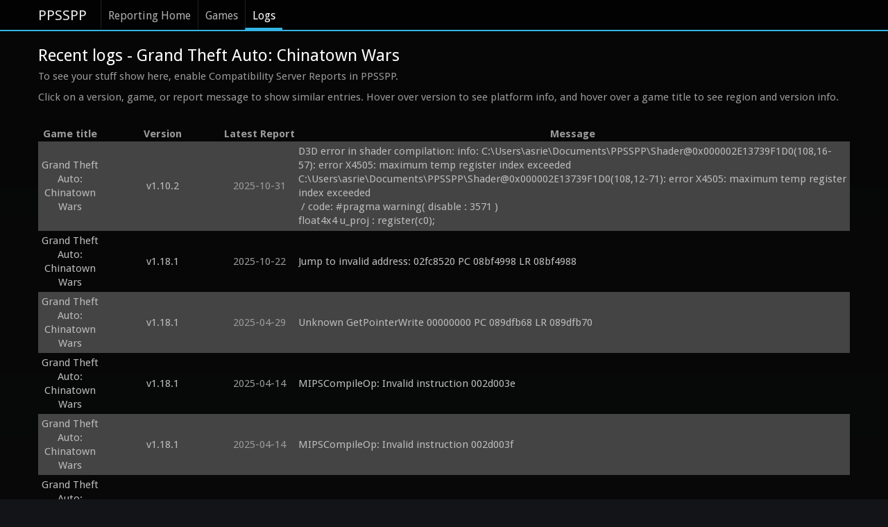

--- FILE ---
content_type: text/html; charset=utf-8
request_url: https://report.ppsspp.org/logs/game/ULES01347_1.01
body_size: 8751
content:
<!doctype html>
<!--[if lt IE 7]> <html class="no-js lt-ie9 lt-ie8 lt-ie7" lang="en"> <![endif]-->
<!--[if IE 7]>		<html class="no-js lt-ie9 lt-ie8" lang="en"> <![endif]-->
<!--[if IE 8]>		<html class="no-js lt-ie9" lang="en"> <![endif]-->
<!--[if gt IE 8]><!--> <html class="no-js" lang="en"> <!--<![endif]-->
<head>
	<meta charset="utf-8">
	<meta http-equiv="X-UA-Compatible" content="IE=edge,chrome=1">
	<title>Grand Theft Auto: Chinatown Wars - PPSSPP Reporting: Recent Logs</title>
	<link rel="stylesheet" href="/css/style.min.css">
	<link rel="stylesheet" href="/css/logs.min.css">
	<script src="/js/libs/modernizr-2.5.3-respond-1.1.0.min.js"></script>
</head>
<body>
	<div class="navbar navbar-fixed-top"><div class="navbar-inner"><div class="container">
		<a class="brand" href="//www.ppsspp.org/index.html">PPSSPP</a>
		<div class="nav">
			<ul class="nav">
				<li><a href="/">Reporting Home</a></li>
				<li><a href="/games">Games</a></li>
				<li class="active"><a href="/logs">Logs</a></li>
			</ul>
		</div>
	</div></div></div>
	<div class="container report-ppsspp-org" id="page-reporting-logs">
		<h2 class="page-title">Recent logs - Grand Theft Auto: Chinatown Wars</h2>
		<p>To see your stuff show here, enable Compatibility Server Reports in PPSSPP.</p>

		<p>Click on a version, game, or report message to show similar entries.  Hover over version to see platform info, and hover over a game title to see region and version info.</p>

		<table id="reporting-logs-table">
			<tr>
				<th>Game title</th>
				<th>Version</th>
				<th>Latest Report</th>
				<th>Message</th>
			</tr>
			<tr class="messages">
				<td class="title" title="ULES01347_1.01"><a href="/logs/game/ULES01347_1.01" class="title-text">Grand Theft Auto: Chinatown Wars</a></td>
				<td class="version" title="Windows 64
AMD Radeon(TM) Graphics
AuthenticAMD, 4 cores, SSE, SSE2, SSE3, SSSE3, SSE4.1, SSE4.2, SSE4A, AVX, AVX2, FMA3, AES, SHA, 64-bit support"><a href="/logs/version/v1.10.2" class="version-text">v1.10.2</a></td>
				<td class="latest_report-text" title="2025-10-31 06:31:24 UTC">2025-10-31</td>
				<td class="message"><a href="/logs/kind/687" class="message-text">D3D error in shader compilation: info: C:\Users\asrie\Documents\PPSSPP\Shader@0x000002E13739F1D0(108,16-57): error X4505: maximum temp register index exceeded
C:\Users\asrie\Documents\PPSSPP\Shader@0x000002E13739F1D0(108,12-71): error X4505: maximum temp register index exceeded
 / code: #pragma warning( disable : 3571 )
float4x4 u_proj : register(c0);
float4 u_matambientalpha : register(c20);
float4x3 u_world : register(c11);
float4x3 u_view : register(c8);
float4 u_uvscaleoffset : register(c17);
float3 u_lightpos0 : register(c24);
float3 u_lightambient0 : register(c48);
float3 u_lightdiffuse0 : register(c40);
float3 u_lightspecular0 : register(c44);
float3 u_lightpos1 : register(c25);
float3 u_lightatt1 : register(c33);
float3 u_lightdir1 : register(c29);
float4 u_lightangle_spotCoef1 : register(c37);
float3 u_lightambient1 : register(c49);
float3 u_lightdiffuse1 : register(c41);
float3 u_lightspecular1 : register(c45);
float3 u_lightpos2 : register(c26);
float3 u_lightatt2 : register(c34);
float3 u_lightdir2 : register(c30);
float4 u_lightangle_spotCoef2 : register(c38);
float3 u_lightambient2 : register(c50);
float3 u_lightdiffuse2 : register(c42);
float3 u_lightspecular2 : register(c46);
float3 u_lightpos3 : register(c27);
float3 u_lightambient3 : register(c51);
float3 u_lightdiffuse3 : register(c43);
float3 u_lightspecular3 : register(c47);
float4 u_ambient : register(c19);
float3 u_matdiffuse : register(c21);
float4 u_matspecular : register(c22);
float3 u_matemissive : register(c23);
float4 u_cullRangeMin : register(c80);
float4 u_cullRangeMax : register(c81);
struct VS_IN {                              
  float2 texcoord : TEXCOORD0;
  float3 normal : NORMAL;
  float3 position : POSITION;
};
struct VS_OUT {
  float3 v_texcoord : TEXCOORD0;
  float4 v_color0    : COLOR0;
  float3 v_color1    : COLOR1;
  float4 gl_Position   : POSITION;
};
VS_OUT main(VS_IN In) {
  VS_OUT Out;
  float3 worldpos = mul(float4(In.position.xyz, 1.0), u_world);
  float3 worldnormal = normalize(mul(float4(In.normal, 0.0), u_world));
  float4 viewPos = float4(mul(float4(worldpos, 1.0), u_view), 1.0);
  float4 outPos = mul(viewPos, u_proj);
  float4 lightSum0 = u_ambient * u_matambientalpha + float4(u_matemissive, 0.0);
  float3 lightSum1 = 0;
  float3 toLight;
  float3 diffuse;
  float distance;
  float lightScale;
  float ldot;
  float angle;
  toLight = u_lightpos0;
  ldot = dot(toLight, worldnormal);
  diffuse = (u_lightdiffuse0 * u_matdiffuse) * max(ldot, 0.0);
  if (ldot >= 0.0) {
    ldot = dot(normalize(toLight + float3(0.0, 0.0, 1.0)), worldnormal);
    if (u_matspecular.a &lt;= 0.0) {
      ldot = 1.0;
    } else {
      ldot = pow(max(ldot, 0.0), u_matspecular.a);
    }
    if (ldot > 0.0)
      lightSum1 += u_lightspecular0 * u_matspecular.rgb * ldot ;
  }
  lightSum0.rgb += (u_lightambient0 * u_matambientalpha.rgb + diffuse);
  toLight = u_lightpos1 - worldpos;
  distance = length(toLight);
  toLight /= distance;
  ldot = dot(toLight, worldnormal);
  angle = length(u_lightdir1) == 0.0 ? 0.0 : dot(normalize(u_lightdir1), toLight);
  if (angle >= u_lightangle_spotCoef1.x) {
    lightScale = clamp(1.0 / dot(u_lightatt1, float3(1.0, distance, distance*distance)), 0.0, 1.0) * (u_lightangle_spotCoef1.y &lt;= 0.0 ? 1.0 : pow(angle, u_lightangle_spotCoef1.y));
  } else {
    lightScale = 0.0;
  }
  diffuse = (u_lightdiffuse1 * u_matdiffuse) * max(ldot, 0.0);
  if (ldot >= 0.0) {
    ldot = dot(normalize(toLight + float3(0.0, 0.0, 1.0)), worldnormal);
    if (u_matspecular.a &lt;= 0.0) {
      ldot = 1.0;
    } else {
      ldot = pow(max(ldot, 0.0), u_matspecular.a);
    }
    if (ldot > 0.0)
      lightSum1 += u_lightspecular1 * u_matspecular.rgb * ldot  * lightScale;
  }
  lightSum0.rgb += (u_lightambient1 * u_matambientalpha.rgb + diffuse) * lightScale;
  toLight = u_lightpos2 - worldpos;
  distance = length(toLight);
  toLight /= distance;
  ldot = dot(toLight, worldnormal);
  angle = length(u_lightdir2) == 0.0 ? 0.0 : dot(normalize(u_lightdir2), toLight);
  if (angle >= u_lightangle_spotCoef2.x) {
    lightScale = clamp(1.0 / dot(u_lightat</a></td>
			</tr><tr class="messages">
				<td class="title" title="ULES01347_1.01"><a href="/logs/game/ULES01347_1.01" class="title-text">Grand Theft Auto: Chinatown Wars</a></td>
				<td class="version" title="Windows 64
NVIDIA GeForce 6150 LE
AuthenticAMD, 2 cores, SSE, SSE2, SSE3, 64-bit support"><a href="/logs/version/v1.18.1" class="version-text">v1.18.1</a></td>
				<td class="latest_report-text" title="2025-10-22 01:23:25 UTC">2025-10-22</td>
				<td class="message"><a href="/logs/kind/665" class="message-text">Jump to invalid address: 02fc8520 PC 08bf4998 LR 08bf4988</a></td>
			</tr><tr class="messages">
				<td class="title" title="ULES01347_1.01"><a href="/logs/game/ULES01347_1.01" class="title-text">Grand Theft Auto: Chinatown Wars</a></td>
				<td class="version" title="Windows 64
Intel® UHD Graphics 4.6.0 Build 30.0.100.9805
GenuineIntel, 2 cores, SSE, SSE2, SSE3, SSSE3, SSE4.1, SSE4.2, AVX, AVX2, FMA3, AES, SHA, F16C, BMI1, BMI2, POPCNT, MOVBE, LZCNT, 64-bit support"><a href="/logs/version/v1.18.1" class="version-text">v1.18.1</a></td>
				<td class="latest_report-text" title="2025-04-29 21:51:52 UTC">2025-04-29</td>
				<td class="message"><a href="/logs/kind/1147" class="message-text">Unknown GetPointerWrite 00000000 PC 089dfb68 LR 089dfb70</a></td>
			</tr><tr class="messages">
				<td class="title" title="ULES01347_1.01"><a href="/logs/game/ULES01347_1.01" class="title-text">Grand Theft Auto: Chinatown Wars</a></td>
				<td class="version" title="Android
PowerVR Rogue GE8320
MT6765G, 8 cores, NEON, 64-bit"><a href="/logs/version/v1.18.1" class="version-text">v1.18.1</a></td>
				<td class="latest_report-text" title="2025-04-14 00:38:56 UTC">2025-04-14</td>
				<td class="message"><a href="/logs/kind/281" class="message-text">MIPSCompileOp: Invalid instruction 002d003e</a></td>
			</tr><tr class="messages">
				<td class="title" title="ULES01347_1.01"><a href="/logs/game/ULES01347_1.01" class="title-text">Grand Theft Auto: Chinatown Wars</a></td>
				<td class="version" title="Android
PowerVR Rogue GE8320
MT6765G, 8 cores, NEON, 64-bit"><a href="/logs/version/v1.18.1" class="version-text">v1.18.1</a></td>
				<td class="latest_report-text" title="2025-04-14 00:38:56 UTC">2025-04-14</td>
				<td class="message"><a href="/logs/kind/281" class="message-text">MIPSCompileOp: Invalid instruction 002d003f</a></td>
			</tr><tr class="messages">
				<td class="title" title="ULES01347_1.01"><a href="/logs/game/ULES01347_1.01" class="title-text">Grand Theft Auto: Chinatown Wars</a></td>
				<td class="version" title="Android
PowerVR Rogue GE8320, Adreno™ 650 ES 3.2 V@0746.0 (GIT@c095b0f6a5, I88dcacb6b9, 1695822396) (Date:09/27/23)
Qualcomm Technologies, Inc KONA, 8 cores, NEON, 64-bit, MT6765G, 8 cores, NEON, 64-bit"><a href="/logs/version/v1.18.1" class="version-text">v1.18.1</a></td>
				<td class="latest_report-text" title="2025-04-14 00:38:56 UTC">2025-04-14</td>
				<td class="message"><a href="/logs/kind/281" class="message-text">MIPSCompileOp: Invalid instruction 002c003f</a></td>
			</tr><tr class="messages">
				<td class="title" title="ULES01347_1.01"><a href="/logs/game/ULES01347_1.01" class="title-text">Grand Theft Auto: Chinatown Wars</a></td>
				<td class="version" title="Android
PowerVR Rogue GE8320, Adreno™ 650 ES 3.2 V@0746.0 (GIT@c095b0f6a5, I88dcacb6b9, 1695822396) (Date:09/27/23)
Qualcomm Technologies, Inc KONA, 8 cores, NEON, 64-bit, MT6765G, 8 cores, NEON, 64-bit"><a href="/logs/version/v1.18.1" class="version-text">v1.18.1</a></td>
				<td class="latest_report-text" title="2025-04-14 00:38:56 UTC">2025-04-14</td>
				<td class="message"><a href="/logs/kind/281" class="message-text">MIPSCompileOp: Invalid instruction 002c003e</a></td>
			</tr><tr class="messages">
				<td class="title" title="ULES01347_1.01"><a href="/logs/game/ULES01347_1.01" class="title-text">Grand Theft Auto: Chinatown Wars</a></td>
				<td class="version" title="Android
PowerVR Rogue GE8320, Adreno™ 650 ES 3.2 V@0746.0 (GIT@c095b0f6a5, I88dcacb6b9, 1695822396) (Date:09/27/23)
Qualcomm Technologies, Inc KONA, 8 cores, NEON, 64-bit, MT6765G, 8 cores, NEON, 64-bit"><a href="/logs/version/v1.18.1" class="version-text">v1.18.1</a></td>
				<td class="latest_report-text" title="2025-04-14 00:38:56 UTC">2025-04-14</td>
				<td class="message"><a href="/logs/kind/281" class="message-text">MIPSCompileOp: Invalid instruction 002b003f</a></td>
			</tr><tr class="messages">
				<td class="title" title="ULES01347_1.01"><a href="/logs/game/ULES01347_1.01" class="title-text">Grand Theft Auto: Chinatown Wars</a></td>
				<td class="version" title="Android
PowerVR Rogue GE8320, Adreno™ 650 ES 3.2 V@0746.0 (GIT@c095b0f6a5, I88dcacb6b9, 1695822396) (Date:09/27/23)
Qualcomm Technologies, Inc KONA, 8 cores, NEON, 64-bit, MT6765G, 8 cores, NEON, 64-bit"><a href="/logs/version/v1.18.1" class="version-text">v1.18.1</a></td>
				<td class="latest_report-text" title="2025-04-14 00:38:55 UTC">2025-04-14</td>
				<td class="message"><a href="/logs/kind/281" class="message-text">MIPSCompileOp: Invalid instruction 002b003e</a></td>
			</tr><tr class="messages">
				<td class="title" title="ULES01347_1.01"><a href="/logs/game/ULES01347_1.01" class="title-text">Grand Theft Auto: Chinatown Wars</a></td>
				<td class="version" title="Android
PowerVR Rogue GE8320, Adreno™ 650 ES 3.2 V@0746.0 (GIT@c095b0f6a5, I88dcacb6b9, 1695822396) (Date:09/27/23)
Qualcomm Technologies, Inc KONA, 8 cores, NEON, 64-bit, MT6765G, 8 cores, NEON, 64-bit"><a href="/logs/version/v1.18.1" class="version-text">v1.18.1</a></td>
				<td class="latest_report-text" title="2025-04-14 00:38:56 UTC">2025-04-14</td>
				<td class="message"><a href="/logs/kind/281" class="message-text">MIPSCompileOp: Invalid instruction 002b003d</a></td>
			</tr><tr class="messages">
				<td class="title" title="ULES01347_1.01"><a href="/logs/game/ULES01347_1.01" class="title-text">Grand Theft Auto: Chinatown Wars</a></td>
				<td class="version" title="Android
PowerVR Rogue GE8320, Adreno™ 650 ES 3.2 V@0746.0 (GIT@c095b0f6a5, I88dcacb6b9, 1695822396) (Date:09/27/23)
Qualcomm Technologies, Inc KONA, 8 cores, NEON, 64-bit, MT6765G, 8 cores, NEON, 64-bit"><a href="/logs/version/v1.18.1" class="version-text">v1.18.1</a></td>
				<td class="latest_report-text" title="2025-04-14 00:38:55 UTC">2025-04-14</td>
				<td class="message"><a href="/logs/kind/281" class="message-text">MIPSCompileOp: Invalid instruction 002b003c</a></td>
			</tr><tr class="messages">
				<td class="title" title="ULES01347_1.01"><a href="/logs/game/ULES01347_1.01" class="title-text">Grand Theft Auto: Chinatown Wars</a></td>
				<td class="version" title="Android
Mali-G72
Unknown, 8 cores, NEON, 64-bit"><a href="/logs/version/v1.18.1" class="version-text">v1.18.1</a></td>
				<td class="latest_report-text" title="2025-03-26 20:53:35 UTC">2025-03-26</td>
				<td class="message"><a href="/logs/kind/281" class="message-text">MIPSCompileOp: Invalid instruction 00000114</a></td>
			</tr><tr class="messages">
				<td class="title" title="ULES01347_1.01"><a href="/logs/game/ULES01347_1.01" class="title-text">Grand Theft Auto: Chinatown Wars</a></td>
				<td class="version" title="Android
Mali-G72
Unknown, 8 cores, NEON, 64-bit"><a href="/logs/version/v1.18.1" class="version-text">v1.18.1</a></td>
				<td class="latest_report-text" title="2025-03-26 20:53:35 UTC">2025-03-26</td>
				<td class="message"><a href="/logs/kind/218" class="message-text">Branch in Jump delay slot at 09782a08 in block starting at 097829a0</a></td>
			</tr><tr class="messages">
				<td class="title" title="ULES01347_1.01"><a href="/logs/game/ULES01347_1.01" class="title-text">Grand Theft Auto: Chinatown Wars</a></td>
				<td class="version" title="Android
Mali-G72
Unknown, 8 cores, NEON, 64-bit"><a href="/logs/version/v1.18.1" class="version-text">v1.18.1</a></td>
				<td class="latest_report-text" title="2025-03-26 20:53:35 UTC">2025-03-26</td>
				<td class="message"><a href="/logs/kind/281" class="message-text">MIPSCompileOp: Invalid instruction 00000228</a></td>
			</tr><tr class="messages">
				<td class="title" title="ULES01347_1.01"><a href="/logs/game/ULES01347_1.01" class="title-text">Grand Theft Auto: Chinatown Wars</a></td>
				<td class="version" title="Android
Mali-G72
Unknown, 8 cores, NEON, 64-bit"><a href="/logs/version/v1.18.1" class="version-text">v1.18.1</a></td>
				<td class="latest_report-text" title="2025-03-26 20:53:35 UTC">2025-03-26</td>
				<td class="message"><a href="/logs/kind/281" class="message-text">MIPSCompileOp: Invalid instruction 00ff0114</a></td>
			</tr><tr class="messages">
				<td class="title" title="ULES01347_1.01"><a href="/logs/game/ULES01347_1.01" class="title-text">Grand Theft Auto: Chinatown Wars</a></td>
				<td class="version" title="Android
Mali-G72
Unknown, 8 cores, NEON, 64-bit"><a href="/logs/version/v1.18.1" class="version-text">v1.18.1</a></td>
				<td class="latest_report-text" title="2025-03-26 20:53:35 UTC">2025-03-26</td>
				<td class="message"><a href="/logs/kind/406" class="message-text">Jump to invalid address: 02fc8520</a></td>
			</tr><tr class="messages">
				<td class="title" title="ULES01347_1.01"><a href="/logs/game/ULES01347_1.01" class="title-text">Grand Theft Auto: Chinatown Wars</a></td>
				<td class="version" title="Android
PowerVR Rogue GE8320
MT6765G, 8 cores, NEON, 64-bit"><a href="/logs/version/v1.18.1" class="version-text">v1.18.1</a></td>
				<td class="latest_report-text" title="2025-01-26 17:19:45 UTC">2025-01-26</td>
				<td class="message"><a href="/logs/kind/303" class="message-text">Unknown GetPointer a2e34e30 PC 08972d90 LR 089725e4</a></td>
			</tr><tr class="messages">
				<td class="title" title="ULES01347_1.01"><a href="/logs/game/ULES01347_1.01" class="title-text">Grand Theft Auto: Chinatown Wars</a></td>
				<td class="version" title="Android
Mali-400 MP ES 2.0
MT6753, 4 cores, Half, Thumb, FastMult, EDSP, TLS, VFP, VFPv3, VFPv4, NEON, IDIVa, IDIVt"><a href="/logs/version/v1.18.1" class="version-text">v1.18.1</a></td>
				<td class="latest_report-text" title="2025-01-19 07:51:34 UTC">2025-01-19</td>
				<td class="message"><a href="/logs/kind/970" class="message-text">Error in shader compilation: info: 0:1: F0002: Mali-400 GP register allocation failed for vertex shader.
            Please contact <span class="__cf_email__" data-cfemail="771a161b1e131201121b18071205043716051a5914181a">[email&#160;protected]</span> with the shader causing
            the problem, along with this error message.
            Mali online shader compiler r6p2-01rel0 [Revision 96995].
01f35951:00000b21 HWX T N LM Light: 0: c:1 t:0 1: c:1 t:1 2: c:1 t:2 3: c:1 t:1 MatUp:3 Cull 
#version 100
// Driver: Mali-400 MP - GLSL 100
precision highp float;
#define gl_VertexIndex gl_VertexID
#define splat3(x) vec3(x)
#define mul(x, y) ((x) * (y))
// 01f35951:00000b21 HWX T N LM Light: 0: c:1 t:0 1: c:1 t:1 2: c:1 t:2 3: c:1 t:1 MatUp:3 Cull 
attribute vec3 position;
attribute mediump vec3 normal;
attribute vec2 texcoord;
uniform mat4 u_proj;
uniform mat4 u_world;
uniform mat4 u_view;
uniform vec4 u_uvscaleoffset;
uniform vec3 u_lightpos0;
uniform lowp vec3 u_lightambient0;
uniform lowp vec3 u_lightdiffuse0;
uniform lowp vec3 u_lightspecular0;
uniform vec3 u_lightpos1;
uniform mediump vec3 u_lightatt1;
uniform lowp vec3 u_lightambient1;
uniform lowp vec3 u_lightdiffuse1;
uniform lowp vec3 u_lightspecular1;
uniform vec3 u_lightpos2;
uniform mediump vec3 u_lightatt2;
uniform mediump vec3 u_lightdir2;
uniform mediump vec2 u_lightangle_spotCoef2;
uniform lowp vec3 u_lightambient2;
uniform lowp vec3 u_lightdiffuse2;
uniform lowp vec3 u_lightspecular2;
uniform vec3 u_lightpos3;
uniform mediump vec3 u_lightatt3;
uniform lowp vec3 u_lightambient3;
uniform lowp vec3 u_lightdiffuse3;
uniform lowp vec3 u_lightspecular3;
uniform lowp vec4 u_ambient;
uniform lowp vec3 u_matdiffuse;
uniform lowp vec4 u_matspecular;
uniform lowp vec3 u_matemissive;
uniform lowp vec4 u_matambientalpha;
uniform highp vec2 u_fogcoef;
uniform highp vec4 u_depthRange;
uniform highp vec4 u_cullRangeMin;
uniform highp vec4 u_cullRangeMax;
varying lowp vec4 v_color0;
varying lowp vec3 v_color1;
varying mediump vec3 v_texcoord;
varying mediump float v_fogdepth;
vec3 normalizeOr001(vec3 v) {
   return length(v) == 0.0 ? vec3(0.0, 0.0, 1.0) : normalize(v);
}
void main() {
  vec3 worldpos = mul(vec4(position, 1.0), u_world).xyz;
  mediump vec3 worldnormal = normalizeOr001(mul(vec4(normal, 0.0), u_world).xyz);
  vec4 viewPos = vec4(mul(vec4(worldpos, 1.0), u_view).xyz, 1.0);
  vec4 outPos = mul(u_proj, viewPos);
  vec4 ambientColor = u_matambientalpha;
  vec3 diffuseColor = u_matdiffuse.rgb;
  vec3 specularColor = u_matspecular.rgb;
  lowp vec4 lightSum0 = u_ambient * ambientColor + vec4(u_matemissive, 0.0);
  lowp vec3 lightSum1 = splat3(0.0);
  vec3 toLight;
  lowp vec3 diffuse;
  float distance;
  lowp float lightScale;
  mediump float ldot;
  lowp float angle;
  toLight = u_lightpos0;
  ldot = dot(toLight, worldnormal);
  diffuse = (u_lightdiffuse0 * diffuseColor) * max(ldot, 0.0);
  if (ldot >= 0.0) {
    if (u_matspecular.a > 0.0) {
      ldot = dot(normalize(toLight + vec3(0.0, 0.0, 1.0)), worldnormal);
      ldot = pow(max(ldot, 0.0), u_matspecular.a);
    } else {
      ldot = 1.0;
    }
    if (ldot > 0.0)
      lightSum1 += u_lightspecular0 * specularColor * ldot ;
  }
  lightSum0.rgb += (u_lightambient0 * ambientColor.rgb + diffuse);
  toLight = u_lightpos1 - worldpos;
  distance = length(toLight);
  toLight /= distance;
  ldot = dot(toLight, worldnormal);
  lightScale = clamp(1.0 / dot(u_lightatt1, vec3(1.0, distance, distance*distance)), 0.0, 1.0);
  diffuse = (u_lightdiffuse1 * diffuseColor) * max(ldot, 0.0);
  if (ldot >= 0.0) {
    if (u_matspecular.a > 0.0) {
      ldot = dot(normalize(toLight + vec3(0.0, 0.0, 1.0)), worldnormal);
      ldot = pow(max(ldot, 0.0), u_matspecular.a);
    } else {
      ldot = 1.0;
    }
    if (ldot > 0.0)
      lightSum1 += u_lightspecular1 * specularColor * ldot  * lightScale;
  }
  lightSum0.rgb += (u_lightambient1 * ambientColor.rgb + diffuse) * lightScale;
  toLight = u_lightpos2 - worldpos;
  distance = length(toLight);
  toLight /= distance;
  ldot = dot(toLight, worldnormal);
  angle = dot(u_lightdir2, toLight);
  if (angle >= u_lightangle_spotCoef2.x) {
    lightScale = clamp(1.0 / dot(u_lightatt2, vec</a></td>
			</tr><tr class="messages">
				<td class="title" title="ULES01347_1.01"><a href="/logs/game/ULES01347_1.01" class="title-text">Grand Theft Auto: Chinatown Wars</a></td>
				<td class="version" title="Android
Mali-400 MP ES 2.0
MT6753, 4 cores, Half, Thumb, FastMult, EDSP, TLS, VFP, VFPv3, VFPv4, NEON, IDIVa, IDIVt"><a href="/logs/version/v1.18.1" class="version-text">v1.18.1</a></td>
				<td class="latest_report-text" title="2025-01-19 05:45:56 UTC">2025-01-19</td>
				<td class="message"><a href="/logs/kind/970" class="message-text">Error in shader compilation: info: 0:1: F0002: Mali-400 GP register allocation failed for vertex shader.
            Please contact <span class="__cf_email__" data-cfemail="046965686d60617261686b74617677446576692a676b69">[email&#160;protected]</span> with the shader causing
            the problem, along with this error message.
            Mali online shader compiler r6p2-01rel0 [Revision 96995].
01730551:00000b21 HWX T N LM Light: 0: c:1 t:0 1: c:1 t:1 2: c:1 t:1 MatUp:3 Cull 
#version 100
// Driver: Mali-400 MP - GLSL 100
precision highp float;
#define gl_VertexIndex gl_VertexID
#define splat3(x) vec3(x)
#define mul(x, y) ((x) * (y))
// 01730551:00000b21 HWX T N LM Light: 0: c:1 t:0 1: c:1 t:1 2: c:1 t:1 MatUp:3 Cull 
attribute vec3 position;
attribute mediump vec3 normal;
attribute vec2 texcoord;
uniform mat4 u_proj;
uniform mat4 u_world;
uniform mat4 u_view;
uniform vec4 u_uvscaleoffset;
uniform vec3 u_lightpos0;
uniform lowp vec3 u_lightambient0;
uniform lowp vec3 u_lightdiffuse0;
uniform lowp vec3 u_lightspecular0;
uniform vec3 u_lightpos1;
uniform mediump vec3 u_lightatt1;
uniform lowp vec3 u_lightambient1;
uniform lowp vec3 u_lightdiffuse1;
uniform lowp vec3 u_lightspecular1;
uniform vec3 u_lightpos2;
uniform mediump vec3 u_lightatt2;
uniform lowp vec3 u_lightambient2;
uniform lowp vec3 u_lightdiffuse2;
uniform lowp vec3 u_lightspecular2;
uniform lowp vec4 u_ambient;
uniform lowp vec3 u_matdiffuse;
uniform lowp vec4 u_matspecular;
uniform lowp vec3 u_matemissive;
uniform lowp vec4 u_matambientalpha;
uniform highp vec2 u_fogcoef;
uniform highp vec4 u_depthRange;
uniform highp vec4 u_cullRangeMin;
uniform highp vec4 u_cullRangeMax;
varying lowp vec4 v_color0;
varying lowp vec3 v_color1;
varying mediump vec3 v_texcoord;
varying mediump float v_fogdepth;
vec3 normalizeOr001(vec3 v) {
   return length(v) == 0.0 ? vec3(0.0, 0.0, 1.0) : normalize(v);
}
void main() {
  vec3 worldpos = mul(vec4(position, 1.0), u_world).xyz;
  mediump vec3 worldnormal = normalizeOr001(mul(vec4(normal, 0.0), u_world).xyz);
  vec4 viewPos = vec4(mul(vec4(worldpos, 1.0), u_view).xyz, 1.0);
  vec4 outPos = mul(u_proj, viewPos);
  vec4 ambientColor = u_matambientalpha;
  vec3 diffuseColor = u_matdiffuse.rgb;
  vec3 specularColor = u_matspecular.rgb;
  lowp vec4 lightSum0 = u_ambient * ambientColor + vec4(u_matemissive, 0.0);
  lowp vec3 lightSum1 = splat3(0.0);
  vec3 toLight;
  lowp vec3 diffuse;
  float distance;
  lowp float lightScale;
  mediump float ldot;
  toLight = u_lightpos0;
  ldot = dot(toLight, worldnormal);
  diffuse = (u_lightdiffuse0 * diffuseColor) * max(ldot, 0.0);
  if (ldot >= 0.0) {
    if (u_matspecular.a > 0.0) {
      ldot = dot(normalize(toLight + vec3(0.0, 0.0, 1.0)), worldnormal);
      ldot = pow(max(ldot, 0.0), u_matspecular.a);
    } else {
      ldot = 1.0;
    }
    if (ldot > 0.0)
      lightSum1 += u_lightspecular0 * specularColor * ldot ;
  }
  lightSum0.rgb += (u_lightambient0 * ambientColor.rgb + diffuse);
  toLight = u_lightpos1 - worldpos;
  distance = length(toLight);
  toLight /= distance;
  ldot = dot(toLight, worldnormal);
  lightScale = clamp(1.0 / dot(u_lightatt1, vec3(1.0, distance, distance*distance)), 0.0, 1.0);
  diffuse = (u_lightdiffuse1 * diffuseColor) * max(ldot, 0.0);
  if (ldot >= 0.0) {
    if (u_matspecular.a > 0.0) {
      ldot = dot(normalize(toLight + vec3(0.0, 0.0, 1.0)), worldnormal);
      ldot = pow(max(ldot, 0.0), u_matspecular.a);
    } else {
      ldot = 1.0;
    }
    if (ldot > 0.0)
      lightSum1 += u_lightspecular1 * specularColor * ldot  * lightScale;
  }
  lightSum0.rgb += (u_lightambient1 * ambientColor.rgb + diffuse) * lightScale;
  toLight = u_lightpos2 - worldpos;
  distance = length(toLight);
  toLight /= distance;
  ldot = dot(toLight, worldnormal);
  lightScale = clamp(1.0 / dot(u_lightatt2, vec3(1.0, distance, distance*distance)), 0.0, 1.0);
  diffuse = (u_lightdiffuse2 * diffuseColor) * max(ldot, 0.0);
  if (ldot >= 0.0) {
    if (u_matspecular.a > 0.0) {
      ldot = dot(normalize(toLight + vec3(0.0, 0.0, 1.0)), worldnormal);
      ldot = pow(max(ldot, 0.0), u_matspecular.a);
    } else {
      ldot = 1.0;
    }
    if (ldot > 0.0)
      lightSum1 += u_l</a></td>
			</tr><tr class="messages">
				<td class="title" title="ULES01347_1.01"><a href="/logs/game/ULES01347_1.01" class="title-text">Grand Theft Auto: Chinatown Wars</a></td>
				<td class="version" title="Android
PowerVR Rogue GE8320 ES 3.2 build 1.13@5776728, PowerVR Rogue GE8320
MT6765V/CB, 8 cores, NEON, 64-bit"><a href="/logs/version/v1.18.1" class="version-text">v1.18.1</a></td>
				<td class="latest_report-text" title="2024-12-12 21:14:37 UTC">2024-12-12</td>
				<td class="message"><a href="/logs/kind/406" class="message-text">Jump to invalid address: 02434a40</a></td>
			</tr><tr class="messages">
				<td class="title" title="ULES01347_1.01"><a href="/logs/game/ULES01347_1.01" class="title-text">Grand Theft Auto: Chinatown Wars</a></td>
				<td class="version" title="Android
PowerVR Rogue GE8320
MT6765V/CB, 8 cores, NEON, 64-bit"><a href="/logs/version/v1.18.1" class="version-text">v1.18.1</a></td>
				<td class="latest_report-text" title="2024-12-12 20:54:56 UTC">2024-12-12</td>
				<td class="message"><a href="/logs/kind/281" class="message-text">MIPSCompileOp: Invalid instruction 0001a6ba</a></td>
			</tr><tr class="messages">
				<td class="title" title="ULES01347_1.01"><a href="/logs/game/ULES01347_1.01" class="title-text">Grand Theft Auto: Chinatown Wars</a></td>
				<td class="version" title="Android
PowerVR Rogue GE8320 ES 3.2 build 1.13@5776728, PowerVR Rogue GE8320
MT6765V/CB, 8 cores, NEON, 64-bit"><a href="/logs/version/v1.18.1" class="version-text">v1.18.1</a></td>
				<td class="latest_report-text" title="2024-12-12 21:14:37 UTC">2024-12-12</td>
				<td class="message"><a href="/logs/kind/239" class="message-text">Branch in RSRTComp delay slot at 09fff550 in block starting at 09fff508</a></td>
			</tr><tr class="messages">
				<td class="title" title="ULES01347_1.01"><a href="/logs/game/ULES01347_1.01" class="title-text">Grand Theft Auto: Chinatown Wars</a></td>
				<td class="version" title="iOS
Apple A14 GPU
Unknown, 6 cores, SWP, Half, FastMult, EDSP, ThumbEE, TLS, VFP, VFPv3, NEON, 64-bit"><a href="/logs/version/v1.18" class="version-text">v1.18</a></td>
				<td class="latest_report-text" title="2024-12-04 18:51:00 UTC">2024-12-04</td>
				<td class="message"><a href="/logs/kind/218" class="message-text">Branch in Jump delay slot at 0880106c in block starting at 0880106c</a></td>
			</tr><tr class="messages">
				<td class="title" title="ULES01347_1.01"><a href="/logs/game/ULES01347_1.01" class="title-text">Grand Theft Auto: Chinatown Wars</a></td>
				<td class="version" title="iOS, Android
Mali-T830 ES 3.2 v1.r22p0-01rel0.9ec4ae29cda192f74d35a11091de4ace, Apple A14 GPU, Apple A14 GPU
Unknown, 8 cores, Half, Thumb, FastMult, EDSP, TLS, VFP, VFPv3, VFPv4, NEON, IDIVa, IDIVt, Unknown, 6 cores, SWP, Half, FastMult, EDSP, ThumbEE, TLS, VFP, VFPv3, NEON, 64-bit"><a href="/logs/version/v1.18.1" class="version-text">v1.18.1</a></td>
				<td class="latest_report-text" title="2025-01-23 17:31:12 UTC">2025-01-23</td>
				<td class="message"><a href="/logs/kind/218" class="message-text">Branch in Jump delay slot at 0880106c in block starting at 08801068</a></td>
			</tr><tr class="messages">
				<td class="title" title="ULES01347_1.01"><a href="/logs/game/ULES01347_1.01" class="title-text">Grand Theft Auto: Chinatown Wars</a></td>
				<td class="version" title="iOS
Apple A14 GPU
Unknown, 6 cores, SWP, Half, FastMult, EDSP, ThumbEE, TLS, VFP, VFPv3, NEON, 64-bit"><a href="/logs/version/v1.18" class="version-text">v1.18</a></td>
				<td class="latest_report-text" title="2024-12-04 17:50:36 UTC">2024-12-04</td>
				<td class="message"><a href="/logs/kind/218" class="message-text">Branch in Jump delay slot at 08801224 in block starting at 08801218</a></td>
			</tr><tr class="messages">
				<td class="title" title="ULES01347_1.01"><a href="/logs/game/ULES01347_1.01" class="title-text">Grand Theft Auto: Chinatown Wars</a></td>
				<td class="version" title="Windows 64
AMD Radeon(TM) Vega 8 Graphics
AuthenticAMD, 4 cores, SSE, SSE2, SSE3, SSSE3, SSE4.1, SSE4.2, SSE4A, AVX, AVX2, FMA3, AES, SHA, F16C, BMI1, BMI2, POPCNT, MOVBE, LZCNT, 64-bit support"><a href="/logs/version/v1.18.1" class="version-text">v1.18.1</a></td>
				<td class="latest_report-text" title="2024-11-23 20:25:42 UTC">2024-11-23</td>
				<td class="message"><a href="/logs/kind/303" class="message-text">Unknown GetPointer 00000000 PC 08a7098c LR 08a70994</a></td>
			</tr><tr class="messages">
				<td class="title" title="ULES01347_1.01"><a href="/logs/game/ULES01347_1.01" class="title-text">Grand Theft Auto: Chinatown Wars</a></td>
				<td class="version" title="Windows 64, Linux
AMD Radeon(TM) Vega 8 Graphics, AMD Custom GPU 0405 (RADV VANGOGH)
AuthenticAMD, 4 cores, SSE, SSE2, SSE3, SSSE3, SSE4.1, SSE4.2, SSE4A, AVX, AVX2, FMA3, AES, SHA, F16C, BMI1, BMI2, POPCNT, MOVBE, LZCNT, 64-bit support"><a href="/logs/version/v1.18.1" class="version-text">v1.18.1</a></td>
				<td class="latest_report-text" title="2025-04-12 11:59:24 UTC">2025-04-12</td>
				<td class="message"><a href="/logs/kind/1147" class="message-text">Unknown GetPointerWrite 00000000 PC 08973868 LR 08973870</a></td>
			</tr><tr class="messages">
				<td class="title" title="ULES01347_1.01"><a href="/logs/game/ULES01347_1.01" class="title-text">Grand Theft Auto: Chinatown Wars</a></td>
				<td class="version" title="Android
Adreno™ 610 ES 3.2 V@0502.0 (GIT@3d24e2bbef, I3c0bc64a9d, 1636541542) (Date:11/10/21)
Qualcomm Technologies, Inc SM622, 8 cores, NEON, 64-bit"><a href="/logs/version/v1.18.1" class="version-text">v1.18.1</a></td>
				<td class="latest_report-text" title="2024-11-18 03:14:03 UTC">2024-11-18</td>
				<td class="message"><a href="/logs/kind/967" class="message-text">Error in shader program link: info: Error: Uniform u_texelDelta precision mismatch with other stage.
Error: Linking failed.
fs: postshader
#version 320 es
precision mediump float;
precision highp int;

layout(binding = 0) uniform mediump sampler2D sampler0;
uniform vec2 u_texelDelta;

in vec2 v_texcoord0;
in vec2 v_texcoord1;
out vec4 _RESERVED_IDENTIFIER_FIXUP_gl_FragColor;

void main()
{
    vec2 texcoordInPixels = v_texcoord0 * v_texcoord1;
    vec2 centerCoord = floor(texcoordInPixels) + vec2(0.5);
    vec2 distFromCenter = abs(centerCoord - texcoordInPixels);
    float Y = max(distFromCenter.x, distFromCenter.y);
    Y *= Y;
    float YY = Y * Y;
    float YYY = YY * Y;
    float LineWeight = YY - (2.7000000476837158203125 * YYY);
    LineWeight = 1.0 - (14.0 * LineWeight);
    vec3 screen = pow(texture(sampler0, u_texelDelta * centerCoord).xyz, vec3(2.21000003814697265625));
    screen = clamp(screen, vec3(0.0), vec3(1.0));
    screen = pow(mat3(vec3(0.980000019073486328125, 0.039999999105930328369140625, 0.00999999977648258209228515625), vec3(0.20000000298023223876953125, 0.795000016689300537109375, 0.00999999977648258209228515625), vec3(-0.180000007152557373046875, 0.16500000655651092529296875, 0.980000019073486328125)) * screen, vec3(0.4545454680919647216796875));
    _RESERVED_IDENTIFIER_FIXUP_gl_FragColor = vec4(screen * LineWeight, 1.0);
}


vs: postshader
#version 320 es

uniform vec2 u_texelDelta;

out vec2 v_texcoord0;
in vec2 a_texcoord0;
in vec4 a_position;
out vec2 v_texcoord1;

void main()
{
    v_texcoord0 = a_texcoord0;
    gl_Position = a_position;
    v_texcoord1 = vec2(1.0) / u_texelDelta;
}

</a></td>
			</tr><tr class="messages">
				<td class="title" title="ULES01347_1.01"><a href="/logs/game/ULES01347_1.01" class="title-text">Grand Theft Auto: Chinatown Wars</a></td>
				<td class="version" title="Android
Mali-400 MP ES 2.0
sc8830, 4 cores, SWP, Half, Thumb, FastMult, EDSP, TLS, VFP, VFPv3, VFPv4, NEON, IDIVa, IDIVt"><a href="/logs/version/v1.18.1" class="version-text">v1.18.1</a></td>
				<td class="latest_report-text" title="2024-11-15 07:29:49 UTC">2024-11-15</td>
				<td class="message"><a href="/logs/kind/970" class="message-text">Error in shader compilation: info: 0:1: F0002: Mali-400 GP register allocation failed for vertex shader.
            Please contact <span class="__cf_email__" data-cfemail="c8bbbdb8b8a7babce5a5a9a4a188a9baa5e6aba7a5">[email&#160;protected]</span> with the shader causing
            the problem, along with this error message.
            Mali online shader compiler r5p0-01rel0 [Revision 96995].
01f31991:00000901 HWX T LM Light: 0: c:1 t:0 1: c:1 t:2 2: c:1 t:2 3: c:1 t:0 MatUp:3 
#version 100
// Driver: Mali-400 MP - GLSL 100
precision highp float;
#define gl_VertexIndex gl_VertexID
#define splat3(x) vec3(x)
#define mul(x, y) ((x) * (y))
// 01f31991:00000901 HWX T LM Light: 0: c:1 t:0 1: c:1 t:2 2: c:1 t:2 3: c:1 t:0 MatUp:3 
attribute vec3 position;
attribute vec2 texcoord;
uniform mat4 u_proj;
uniform mat4 u_world;
uniform mat4 u_view;
uniform vec4 u_uvscaleoffset;
uniform vec3 u_lightpos0;
uniform lowp vec3 u_lightambient0;
uniform lowp vec3 u_lightdiffuse0;
uniform lowp vec3 u_lightspecular0;
uniform vec3 u_lightpos1;
uniform mediump vec3 u_lightatt1;
uniform mediump vec3 u_lightdir1;
uniform mediump vec2 u_lightangle_spotCoef1;
uniform lowp vec3 u_lightambient1;
uniform lowp vec3 u_lightdiffuse1;
uniform lowp vec3 u_lightspecular1;
uniform vec3 u_lightpos2;
uniform mediump vec3 u_lightatt2;
uniform mediump vec3 u_lightdir2;
uniform mediump vec2 u_lightangle_spotCoef2;
uniform lowp vec3 u_lightambient2;
uniform lowp vec3 u_lightdiffuse2;
uniform lowp vec3 u_lightspecular2;
uniform vec3 u_lightpos3;
uniform lowp vec3 u_lightambient3;
uniform lowp vec3 u_lightdiffuse3;
uniform lowp vec3 u_lightspecular3;
uniform lowp vec4 u_ambient;
uniform lowp vec3 u_matdiffuse;
uniform lowp vec4 u_matspecular;
uniform lowp vec3 u_matemissive;
uniform lowp vec4 u_matambientalpha;
uniform highp vec2 u_fogcoef;
uniform highp vec4 u_depthRange;
uniform highp vec4 u_cullRangeMin;
uniform highp vec4 u_cullRangeMax;
varying lowp vec4 v_color0;
varying lowp vec3 v_color1;
varying mediump vec3 v_texcoord;
varying mediump float v_fogdepth;
vec3 normalizeOr001(vec3 v) {
   return length(v) == 0.0 ? vec3(0.0, 0.0, 1.0) : normalize(v);
}
void main() {
  vec3 worldpos = mul(vec4(position, 1.0), u_world).xyz;
  mediump vec3 worldnormal = normalizeOr001(mul(vec4(0.0, 0.0, 1.0, 0.0), u_world).xyz);
  vec4 viewPos = vec4(mul(vec4(worldpos, 1.0), u_view).xyz, 1.0);
  vec4 outPos = mul(u_proj, viewPos);
  vec4 ambientColor = u_matambientalpha;
  vec3 diffuseColor = u_matdiffuse.rgb;
  vec3 specularColor = u_matspecular.rgb;
  lowp vec4 lightSum0 = u_ambient * ambientColor + vec4(u_matemissive, 0.0);
  lowp vec3 lightSum1 = splat3(0.0);
  vec3 toLight;
  lowp vec3 diffuse;
  float distance;
  lowp float lightScale;
  mediump float ldot;
  lowp float angle;
  toLight = u_lightpos0;
  ldot = dot(toLight, worldnormal);
  diffuse = (u_lightdiffuse0 * diffuseColor) * max(ldot, 0.0);
  if (ldot >= 0.0) {
    if (u_matspecular.a > 0.0) {
      ldot = dot(normalize(toLight + vec3(0.0, 0.0, 1.0)), worldnormal);
      ldot = pow(max(ldot, 0.0), u_matspecular.a);
    } else {
      ldot = 1.0;
    }
    if (ldot > 0.0)
      lightSum1 += u_lightspecular0 * specularColor * ldot ;
  }
  lightSum0.rgb += (u_lightambient0 * ambientColor.rgb + diffuse);
  toLight = u_lightpos1 - worldpos;
  distance = length(toLight);
  toLight /= distance;
  ldot = dot(toLight, worldnormal);
  angle = dot(u_lightdir1, toLight);
  if (angle >= u_lightangle_spotCoef1.x) {
    lightScale = clamp(1.0 / dot(u_lightatt1, vec3(1.0, distance, distance*distance)), 0.0, 1.0) * (u_lightangle_spotCoef1.y &lt;= 0.0 ? 1.0 : pow(max(angle, 0.0), u_lightangle_spotCoef1.y));
  } else {
    lightScale = 0.0;
  }
  diffuse = (u_lightdiffuse1 * diffuseColor) * max(ldot, 0.0);
  if (ldot >= 0.0) {
    if (u_matspecular.a > 0.0) {
      ldot = dot(normalize(toLight + vec3(0.0, 0.0, 1.0)), worldnormal);
      ldot = pow(max(ldot, 0.0), u_matspecular.a);
    } else {
      ldot = 1.0;
    }
    if (ldot > 0.0)
      lightSum1 += u_lightspecular1 * specularColor * ldot  * lightScale;
  }
  lightSum0.rgb += (u_lightambient1 * ambientColor.rgb + diffuse) * lightScale;
  toLight = u_lightpos2 - worldpos;
  d</a></td>
			</tr><tr class="messages">
				<td class="title" title="ULES01347_1.01"><a href="/logs/game/ULES01347_1.01" class="title-text">Grand Theft Auto: Chinatown Wars</a></td>
				<td class="version" title="Android
Mali-G57 ES 3.2 v1.r28p0-01eac0.fb3b3ae0cd4071374d60ee974d51c8a4
Unisoc ums9230, 8 cores, Half, Thumb, FastMult, EDSP, TLS, VFP, VFPv3, VFPv4, NEON, IDIVa, IDIVt"><a href="/logs/version/v1.17.1" class="version-text">v1.17.1</a></td>
				<td class="latest_report-text" title="2024-09-17 10:45:47 UTC">2024-09-17</td>
				<td class="message"><a href="/logs/kind/696" class="message-text"></a></td>
			</tr><tr class="messages">
				<td class="title" title="ULES01347_1.01"><a href="/logs/game/ULES01347_1.01" class="title-text">Grand Theft Auto: Chinatown Wars</a></td>
				<td class="version" title="Linux
ARM
sun8i, 4 cores, SWP, Half, Thumb, FastMult, EDSP, ThumbEE, TLS, VFP, VFPv3, VFPv4, NEON, IDIVa, IDIVt"><a href="/logs/version/v1.16.6-456-g3e20fab38" class="version-text">v1.16.6-456-g3e20fab38</a></td>
				<td class="latest_report-text" title="2024-09-16 14:32:06 UTC">2024-09-16</td>
				<td class="message"><a href="/logs/kind/970" class="message-text">Error in shader compilation: info: 0:1: F0002: Mali-400 GP register allocation failed for vertex shader.
            Please contact <span class="__cf_email__" data-cfemail="18757974717c7d6e7d7477687d6a6b58796a75367b7775">[email&#160;protected]</span> with the shader causing
            the problem, along with this error message.
            Mali online shader compiler r8p1-00rel0 [Revision 96995].

01f31591:00000b21 HWX T N LM Light: 0: c:1 t:0 1: c:1 t:2 2: c:1 t:1 3: c:1 t:0 MatUp:3 Cull 
#version 100
// Driver: Mali-400 MP - GLSL 100
precision highp float;
#define gl_VertexIndex gl_VertexID
#define splat3(x) vec3(x)
#define mul(x, y) ((x) * (y))
// 01f31591:00000b21 HWX T N LM Light: 0: c:1 t:0 1: c:1 t:2 2: c:1 t:1 3: c:1 t:0 MatUp:3 Cull 
attribute vec3 position;
attribute mediump vec3 normal;
attribute vec2 texcoord;
uniform mat4 u_proj;
uniform mat4 u_world;
uniform mat4 u_view;
uniform vec4 u_uvscaleoffset;
uniform vec3 u_lightpos0;
uniform lowp vec3 u_lightambient0;
uniform lowp vec3 u_lightdiffuse0;
uniform lowp vec3 u_lightspecular0;
uniform vec3 u_lightpos1;
uniform mediump vec3 u_lightatt1;
uniform mediump vec3 u_lightdir1;
uniform mediump vec2 u_lightangle_spotCoef1;
uniform lowp vec3 u_lightambient1;
uniform lowp vec3 u_lightdiffuse1;
uniform lowp vec3 u_lightspecular1;
uniform vec3 u_lightpos2;
uniform mediump vec3 u_lightatt2;
uniform lowp vec3 u_lightambient2;
uniform lowp vec3 u_lightdiffuse2;
uniform lowp vec3 u_lightspecular2;
uniform vec3 u_lightpos3;
uniform lowp vec3 u_lightambient3;
uniform lowp vec3 u_lightdiffuse3;
uniform lowp vec3 u_lightspecular3;
uniform lowp vec4 u_ambient;
uniform lowp vec3 u_matdiffuse;
uniform lowp vec4 u_matspecular;
uniform lowp vec3 u_matemissive;
uniform lowp vec4 u_matambientalpha;
uniform highp vec2 u_fogcoef;
uniform highp vec4 u_depthRange;
uniform highp vec4 u_cullRangeMin;
uniform highp vec4 u_cullRangeMax;
varying lowp vec4 v_color0;
varying lowp vec3 v_color1;
varying mediump vec3 v_texcoord;
varying mediump float v_fogdepth;
vec3 normalizeOr001(vec3 v) {
   return length(v) == 0.0 ? vec3(0.0, 0.0, 1.0) : normalize(v);
}
void main() {
  vec3 worldpos = mul(vec4(position, 1.0), u_world).xyz;
  mediump vec3 worldnormal = normalizeOr001(mul(vec4(normal, 0.0), u_world).xyz);
  vec4 viewPos = vec4(mul(vec4(worldpos, 1.0), u_view).xyz, 1.0);
  vec4 outPos = mul(u_proj, viewPos);
  vec4 ambientColor = u_matambientalpha;
  vec3 diffuseColor = u_matdiffuse.rgb;
  vec3 specularColor = u_matspecular.rgb;
  lowp vec4 lightSum0 = u_ambient * ambientColor + vec4(u_matemissive, 0.0);
  lowp vec3 lightSum1 = splat3(0.0);
  vec3 toLight;
  lowp vec3 diffuse;
  float distance;
  lowp float lightScale;
  mediump float ldot;
  lowp float angle;
  toLight = u_lightpos0;
  ldot = dot(toLight, worldnormal);
  diffuse = (u_lightdiffuse0 * diffuseColor) * max(ldot, 0.0);
  if (ldot >= 0.0) {
    if (u_matspecular.a > 0.0) {
      ldot = dot(normalize(toLight + vec3(0.0, 0.0, 1.0)), worldnormal);
      ldot = pow(max(ldot, 0.0), u_matspecular.a);
    } else {
      ldot = 1.0;
    }
    if (ldot > 0.0)
      lightSum1 += u_lightspecular0 * specularColor * ldot ;
  }
  lightSum0.rgb += (u_lightambient0 * ambientColor.rgb + diffuse);
  toLight = u_lightpos1 - worldpos;
  distance = length(toLight);
  toLight /= distance;
  ldot = dot(toLight, worldnormal);
  angle = dot(u_lightdir1, toLight);
  if (angle >= u_lightangle_spotCoef1.x) {
    lightScale = clamp(1.0 / dot(u_lightatt1, vec3(1.0, distance, distance*distance)), 0.0, 1.0) * (u_lightangle_spotCoef1.y &lt;= 0.0 ? 1.0 : pow(angle, u_lightangle_spotCoef1.y));
  } else {
    lightScale = 0.0;
  }
  diffuse = (u_lightdiffuse1 * diffuseColor) * max(ldot, 0.0);
  if (ldot >= 0.0) {
    if (u_matspecular.a > 0.0) {
      ldot = dot(normalize(toLight + vec3(0.0, 0.0, 1.0)), worldnormal);
      ldot = pow(max(ldot, 0.0), u_matspecular.a);
    } else {
      ldot = 1.0;
    }
    if (ldot > 0.0)
      lightSum1 += u_lightspecular1 * specularColor * ldot  * lightScale;
  }
  lightSum0.rgb += (u_lightambient1 * ambientColor.rgb + diffuse) * lightScale;
  toLight = u_lightpos2 - worldpos;
  distance = length(toLight);
  toLight /= distance</a></td>
			</tr><tr class="messages">
				<td class="title" title="ULES01347_1.01"><a href="/logs/game/ULES01347_1.01" class="title-text">Grand Theft Auto: Chinatown Wars</a></td>
				<td class="version" title="Android
Turnip Adreno (TM) 618
Qualcomm Technologies, Inc SM715, 8 cores, NEON, 64-bit"><a href="/logs/version/v1.17.1-951-g0a1cd19afe" class="version-text">v1.17.1-951-g0a1cd19afe</a></td>
				<td class="latest_report-text" title="2024-09-07 20:42:32 UTC">2024-09-07</td>
				<td class="message"><a href="/logs/kind/281" class="message-text">MIPSCompileOp: Invalid instruction 0000049f</a></td>
			</tr><tr class="messages">
				<td class="title" title="ULES01347_1.01"><a href="/logs/game/ULES01347_1.01" class="title-text">Grand Theft Auto: Chinatown Wars</a></td>
				<td class="version" title="Windows 64
ATI Technologies Inc.
AuthenticAMD, 2 cores, SSE, SSE2, SSE3, SSE4A, 64-bit support"><a href="/logs/version/v1.14.1" class="version-text">v1.14.1</a></td>
				<td class="latest_report-text" title="2024-09-06 02:11:58 UTC">2024-09-06</td>
				<td class="message"><a href="/logs/kind/1157" class="message-text">UI scissor out of bounds in GamePauseScreen: 1285,20-300,880 / 968,556</a></td>
			</tr><tr class="messages">
				<td class="title" title="ULES01347_1.01"><a href="/logs/game/ULES01347_1.01" class="title-text">Grand Theft Auto: Chinatown Wars</a></td>
				<td class="version" title="Windows 64
ATI Technologies Inc.
AuthenticAMD, 2 cores, SSE, SSE2, SSE3, SSE4A, 64-bit support"><a href="/logs/version/v1.14.1" class="version-text">v1.14.1</a></td>
				<td class="latest_report-text" title="2024-09-06 02:11:57 UTC">2024-09-06</td>
				<td class="message"><a href="/logs/kind/1157" class="message-text">UI scissor out of bounds in GamePauseScreen: 0,20-1275,880 / 968,556</a></td>
			</tr><tr class="messages">
				<td class="title" title="ULES01347_1.01"><a href="/logs/game/ULES01347_1.01" class="title-text">Grand Theft Auto: Chinatown Wars</a></td>
				<td class="version" title="Android
Mali-400 MP ES 2.0
sc7731, 4 cores, SWP, Half, Thumb, FastMult, EDSP, TLS, VFP, VFPv3, VFPv4, NEON, IDIVa, IDIVt"><a href="/logs/version/v1.17.1" class="version-text">v1.17.1</a></td>
				<td class="latest_report-text" title="2024-08-27 17:19:55 UTC">2024-08-27</td>
				<td class="message"><a href="/logs/kind/970" class="message-text">Error in shader compilation: info: 0:1: F0002: Mali-400 GP register allocation failed for vertex shader.
            Please contact <span class="__cf_email__" data-cfemail="6b060a07020f0e1d0e07041b0e19182b0a190645080406">[email&#160;protected]</span> with the shader causing
            the problem, along with this error message.
            Mali online shader compiler r6p0-01rel0 [Revision 96995].
01f31591:00000b21 HWX T N LM Light: 0: c:1 t:0 1: c:1 t:2 2: c:1 t:1 3: c:1 t:0 MatUp:3 Cull 
#version 100
// Driver: Mali-400 MP - GLSL 100
precision highp float;
#define gl_VertexIndex gl_VertexID
#define splat3(x) vec3(x)
#define mul(x, y) ((x) * (y))
// 01f31591:00000b21 HWX T N LM Light: 0: c:1 t:0 1: c:1 t:2 2: c:1 t:1 3: c:1 t:0 MatUp:3 Cull 
attribute vec3 position;
attribute mediump vec3 normal;
attribute vec2 texcoord;
uniform mat4 u_proj;
uniform mat4 u_world;
uniform mat4 u_view;
uniform vec4 u_uvscaleoffset;
uniform vec3 u_lightpos0;
uniform lowp vec3 u_lightambient0;
uniform lowp vec3 u_lightdiffuse0;
uniform lowp vec3 u_lightspecular0;
uniform vec3 u_lightpos1;
uniform mediump vec3 u_lightatt1;
uniform mediump vec3 u_lightdir1;
uniform mediump vec2 u_lightangle_spotCoef1;
uniform lowp vec3 u_lightambient1;
uniform lowp vec3 u_lightdiffuse1;
uniform lowp vec3 u_lightspecular1;
uniform vec3 u_lightpos2;
uniform mediump vec3 u_lightatt2;
uniform lowp vec3 u_lightambient2;
uniform lowp vec3 u_lightdiffuse2;
uniform lowp vec3 u_lightspecular2;
uniform vec3 u_lightpos3;
uniform lowp vec3 u_lightambient3;
uniform lowp vec3 u_lightdiffuse3;
uniform lowp vec3 u_lightspecular3;
uniform lowp vec4 u_ambient;
uniform lowp vec3 u_matdiffuse;
uniform lowp vec4 u_matspecular;
uniform lowp vec3 u_matemissive;
uniform lowp vec4 u_matambientalpha;
uniform highp vec2 u_fogcoef;
uniform highp vec4 u_depthRange;
uniform highp vec4 u_cullRangeMin;
uniform highp vec4 u_cullRangeMax;
varying lowp vec4 v_color0;
varying lowp vec3 v_color1;
varying mediump vec3 v_texcoord;
varying mediump float v_fogdepth;
vec3 normalizeOr001(vec3 v) {
   return length(v) == 0.0 ? vec3(0.0, 0.0, 1.0) : normalize(v);
}
void main() {
  vec3 worldpos = mul(vec4(position, 1.0), u_world).xyz;
  mediump vec3 worldnormal = normalizeOr001(mul(vec4(normal, 0.0), u_world).xyz);
  vec4 viewPos = vec4(mul(vec4(worldpos, 1.0), u_view).xyz, 1.0);
  vec4 outPos = mul(u_proj, viewPos);
  vec4 ambientColor = u_matambientalpha;
  vec3 diffuseColor = u_matdiffuse.rgb;
  vec3 specularColor = u_matspecular.rgb;
  lowp vec4 lightSum0 = u_ambient * ambientColor + vec4(u_matemissive, 0.0);
  lowp vec3 lightSum1 = splat3(0.0);
  vec3 toLight;
  lowp vec3 diffuse;
  float distance;
  lowp float lightScale;
  mediump float ldot;
  lowp float angle;
  toLight = u_lightpos0;
  ldot = dot(toLight, worldnormal);
  diffuse = (u_lightdiffuse0 * diffuseColor) * max(ldot, 0.0);
  if (ldot >= 0.0) {
    if (u_matspecular.a > 0.0) {
      ldot = dot(normalize(toLight + vec3(0.0, 0.0, 1.0)), worldnormal);
      ldot = pow(max(ldot, 0.0), u_matspecular.a);
    } else {
      ldot = 1.0;
    }
    if (ldot > 0.0)
      lightSum1 += u_lightspecular0 * specularColor * ldot ;
  }
  lightSum0.rgb += (u_lightambient0 * ambientColor.rgb + diffuse);
  toLight = u_lightpos1 - worldpos;
  distance = length(toLight);
  toLight /= distance;
  ldot = dot(toLight, worldnormal);
  angle = dot(u_lightdir1, toLight);
  if (angle >= u_lightangle_spotCoef1.x) {
    lightScale = clamp(1.0 / dot(u_lightatt1, vec3(1.0, distance, distance*distance)), 0.0, 1.0) * (u_lightangle_spotCoef1.y &lt;= 0.0 ? 1.0 : pow(angle, u_lightangle_spotCoef1.y));
  } else {
    lightScale = 0.0;
  }
  diffuse = (u_lightdiffuse1 * diffuseColor) * max(ldot, 0.0);
  if (ldot >= 0.0) {
    if (u_matspecular.a > 0.0) {
      ldot = dot(normalize(toLight + vec3(0.0, 0.0, 1.0)), worldnormal);
      ldot = pow(max(ldot, 0.0), u_matspecular.a);
    } else {
      ldot = 1.0;
    }
    if (ldot > 0.0)
      lightSum1 += u_lightspecular1 * specularColor * ldot  * lightScale;
  }
  lightSum0.rgb += (u_lightambient1 * ambientColor.rgb + diffuse) * lightScale;
  toLight = u_lightpos2 - worldpos;
  distance = length(toLight);
  toLight /= distance;</a></td>
			</tr><tr class="messages">
				<td class="title" title="ULES01347_1.01"><a href="/logs/game/ULES01347_1.01" class="title-text">Grand Theft Auto: Chinatown Wars</a></td>
				<td class="version" title="Android
PowerVR Rogue GE8320 ES 3.2 build 1.11@5425693
MT6765G, 8 cores, Half, Thumb, FastMult, EDSP, TLS, VFP, VFPv3, VFPv4, NEON, IDIVa, IDIVt"><a href="/logs/version/v1.17.1" class="version-text">v1.17.1</a></td>
				<td class="latest_report-text" title="2024-08-15 16:22:47 UTC">2024-08-15</td>
				<td class="message"><a href="/logs/kind/305" class="message-text">WriteToHardware: Invalid address 0000000a near PC 089f7878 LR 089f7850</a></td>
			</tr><tr class="messages">
				<td class="title" title="ULES01347_1.01"><a href="/logs/game/ULES01347_1.01" class="title-text">Grand Theft Auto: Chinatown Wars</a></td>
				<td class="version" title="Android
PowerVR Rogue GE8320 ES 3.2 build 1.11@5425693
MT6765G, 8 cores, Half, Thumb, FastMult, EDSP, TLS, VFP, VFPv3, VFPv4, NEON, IDIVa, IDIVt"><a href="/logs/version/v1.17.1" class="version-text">v1.17.1</a></td>
				<td class="latest_report-text" title="2024-08-15 16:22:46 UTC">2024-08-15</td>
				<td class="message"><a href="/logs/kind/304" class="message-text">ReadFromHardware: Invalid address 0000000a near PC 089f7854 LR 089f7850</a></td>
			</tr><tr class="messages">
				<td class="title" title="ULES01347_1.01"><a href="/logs/game/ULES01347_1.01" class="title-text">Grand Theft Auto: Chinatown Wars</a></td>
				<td class="version" title="Android
Mali-400 MP ES 2.0
MT6572, 2 cores, SWP, Half, Thumb, FastMult, EDSP, ThumbEE, TLS, VFP, VFPv3, VFPv4, NEON, IDIVa, IDIVt"><a href="/logs/version/v1.17.1" class="version-text">v1.17.1</a></td>
				<td class="latest_report-text" title="2024-08-01 19:21:27 UTC">2024-08-01</td>
				<td class="message"><a href="/logs/kind/970" class="message-text">Error in shader compilation: info: 0:1: F0002: Mali-400 GP register allocation failed for vertex shader.
            Please contact <span class="__cf_email__" data-cfemail="b6c5c3c6c6d9c4c29bdbd7dadff6d7c4db98d5d9db">[email&#160;protected]</span> with the shader causing
            the problem, along with this error message.
            Mali online shader compiler r2p1_05rel0 [Revision 96995].
01f31591:00000b21 HWX T N LM Light: 0: c:1 t:0 1: c:1 t:2 2: c:1 t:1 3: c:1 t:0 MatUp:3 Cull 
#version 100
// Driver: Mali-400 MP - GLSL 100
precision highp float;
#define gl_VertexIndex gl_VertexID
#define splat3(x) vec3(x)
#define mul(x, y) ((x) * (y))
// 01f31591:00000b21 HWX T N LM Light: 0: c:1 t:0 1: c:1 t:2 2: c:1 t:1 3: c:1 t:0 MatUp:3 Cull 
attribute vec3 position;
attribute mediump vec3 normal;
attribute vec2 texcoord;
uniform mat4 u_proj;
uniform mat4 u_world;
uniform mat4 u_view;
uniform vec4 u_uvscaleoffset;
uniform vec3 u_lightpos0;
uniform lowp vec3 u_lightambient0;
uniform lowp vec3 u_lightdiffuse0;
uniform lowp vec3 u_lightspecular0;
uniform vec3 u_lightpos1;
uniform mediump vec3 u_lightatt1;
uniform mediump vec3 u_lightdir1;
uniform mediump vec2 u_lightangle_spotCoef1;
uniform lowp vec3 u_lightambient1;
uniform lowp vec3 u_lightdiffuse1;
uniform lowp vec3 u_lightspecular1;
uniform vec3 u_lightpos2;
uniform mediump vec3 u_lightatt2;
uniform lowp vec3 u_lightambient2;
uniform lowp vec3 u_lightdiffuse2;
uniform lowp vec3 u_lightspecular2;
uniform vec3 u_lightpos3;
uniform lowp vec3 u_lightambient3;
uniform lowp vec3 u_lightdiffuse3;
uniform lowp vec3 u_lightspecular3;
uniform lowp vec4 u_ambient;
uniform lowp vec3 u_matdiffuse;
uniform lowp vec4 u_matspecular;
uniform lowp vec3 u_matemissive;
uniform lowp vec4 u_matambientalpha;
uniform highp vec2 u_fogcoef;
uniform highp vec4 u_depthRange;
uniform highp vec4 u_cullRangeMin;
uniform highp vec4 u_cullRangeMax;
varying lowp vec4 v_color0;
varying lowp vec3 v_color1;
varying mediump vec3 v_texcoord;
varying mediump float v_fogdepth;
vec3 normalizeOr001(vec3 v) {
   return length(v) == 0.0 ? vec3(0.0, 0.0, 1.0) : normalize(v);
}
void main() {
  vec3 worldpos = mul(vec4(position, 1.0), u_world).xyz;
  mediump vec3 worldnormal = normalizeOr001(mul(vec4(normal, 0.0), u_world).xyz);
  vec4 viewPos = vec4(mul(vec4(worldpos, 1.0), u_view).xyz, 1.0);
  vec4 outPos = mul(u_proj, viewPos);
  vec4 ambientColor = u_matambientalpha;
  vec3 diffuseColor = u_matdiffuse.rgb;
  vec3 specularColor = u_matspecular.rgb;
  lowp vec4 lightSum0 = u_ambient * ambientColor + vec4(u_matemissive, 0.0);
  lowp vec3 lightSum1 = splat3(0.0);
  vec3 toLight;
  lowp vec3 diffuse;
  float distance;
  lowp float lightScale;
  mediump float ldot;
  lowp float angle;
  toLight = u_lightpos0;
  ldot = dot(toLight, worldnormal);
  diffuse = (u_lightdiffuse0 * diffuseColor) * max(ldot, 0.0);
  if (ldot >= 0.0) {
    if (u_matspecular.a > 0.0) {
      ldot = dot(normalize(toLight + vec3(0.0, 0.0, 1.0)), worldnormal);
      ldot = pow(max(ldot, 0.0), u_matspecular.a);
    } else {
      ldot = 1.0;
    }
    if (ldot > 0.0)
      lightSum1 += u_lightspecular0 * specularColor * ldot ;
  }
  lightSum0.rgb += (u_lightambient0 * ambientColor.rgb + diffuse);
  toLight = u_lightpos1 - worldpos;
  distance = length(toLight);
  toLight /= distance;
  ldot = dot(toLight, worldnormal);
  angle = dot(u_lightdir1, toLight);
  if (angle >= u_lightangle_spotCoef1.x) {
    lightScale = clamp(1.0 / dot(u_lightatt1, vec3(1.0, distance, distance*distance)), 0.0, 1.0) * (u_lightangle_spotCoef1.y &lt;= 0.0 ? 1.0 : pow(angle, u_lightangle_spotCoef1.y));
  } else {
    lightScale = 0.0;
  }
  diffuse = (u_lightdiffuse1 * diffuseColor) * max(ldot, 0.0);
  if (ldot >= 0.0) {
    if (u_matspecular.a > 0.0) {
      ldot = dot(normalize(toLight + vec3(0.0, 0.0, 1.0)), worldnormal);
      ldot = pow(max(ldot, 0.0), u_matspecular.a);
    } else {
      ldot = 1.0;
    }
    if (ldot > 0.0)
      lightSum1 += u_lightspecular1 * specularColor * ldot  * lightScale;
  }
  lightSum0.rgb += (u_lightambient1 * ambientColor.rgb + diffuse) * lightScale;
  toLight = u_lightpos2 - worldpos;
  distance = length(toLight);
  toLight /= distance;
 </a></td>
			</tr><tr class="messages">
				<td class="title" title="ULES01347_1.01"><a href="/logs/game/ULES01347_1.01" class="title-text">Grand Theft Auto: Chinatown Wars</a></td>
				<td class="version" title="Android
ARM
Unknown, 8 cores, NEON, 64-bit"><a href="/logs/version/v1.17.1" class="version-text">v1.17.1</a></td>
				<td class="latest_report-text" title="2024-09-11 15:57:15 UTC">2024-09-11</td>
				<td class="message"><a href="/logs/kind/455" class="message-text">sceKernelLoadModule: unsupported options size=00000014, flags=00001234, pos=0, access=1, data=1, text=1</a></td>
			</tr><tr class="messages">
				<td class="title" title="ULES01347_1.01"><a href="/logs/game/ULES01347_1.01" class="title-text">Grand Theft Auto: Chinatown Wars</a></td>
				<td class="version" title="Android
Adreno™ 308 ES 3.0 V@415.0 (GIT@9672191, If703410f3a, 1593771752) (Date:07/03/20)
Qualcomm Technologies, Inc QM215, 4 cores, Half, Thumb, FastMult, EDSP, TLS, VFP, VFPv3, VFPv4, NEON, IDIVa, IDIVt"><a href="/logs/version/v1.17.1" class="version-text">v1.17.1</a></td>
				<td class="latest_report-text" title="2024-06-15 19:28:10 UTC">2024-06-15</td>
				<td class="message"><a href="/logs/kind/218" class="message-text">Branch in Jump delay slot at 08b60070 in block starting at 08b60000</a></td>
			</tr><tr class="messages">
				<td class="title" title="ULES01347_1.01"><a href="/logs/game/ULES01347_1.01" class="title-text">Grand Theft Auto: Chinatown Wars</a></td>
				<td class="version" title="Android
Adreno™ 308 ES 3.0 V@415.0 (GIT@9672191, If703410f3a, 1593771752) (Date:07/03/20)
Qualcomm Technologies, Inc QM215, 4 cores, Half, Thumb, FastMult, EDSP, TLS, VFP, VFPv3, VFPv4, NEON, IDIVa, IDIVt"><a href="/logs/version/v1.17.1" class="version-text">v1.17.1</a></td>
				<td class="latest_report-text" title="2024-06-15 19:28:10 UTC">2024-06-15</td>
				<td class="message"><a href="/logs/kind/406" class="message-text">Jump to invalid address: 0c003fc0</a></td>
			</tr><tr class="messages">
				<td class="title" title="ULES01347_1.01"><a href="/logs/game/ULES01347_1.01" class="title-text">Grand Theft Auto: Chinatown Wars</a></td>
				<td class="version" title="Android
Adreno™ 308 ES 3.0 V@415.0 (GIT@9672191, If703410f3a, 1593771752) (Date:07/03/20)
Qualcomm Technologies, Inc QM215, 4 cores, Half, Thumb, FastMult, EDSP, TLS, VFP, VFPv3, VFPv4, NEON, IDIVa, IDIVt"><a href="/logs/version/v1.17.1" class="version-text">v1.17.1</a></td>
				<td class="latest_report-text" title="2024-06-15 19:28:09 UTC">2024-06-15</td>
				<td class="message"><a href="/logs/kind/406" class="message-text">Jump to invalid address: 0c000000</a></td>
			</tr><tr class="messages">
				<td class="title" title="ULES01347_1.01"><a href="/logs/game/ULES01347_1.01" class="title-text">Grand Theft Auto: Chinatown Wars</a></td>
				<td class="version" title="Android
Adreno™ 308 ES 3.0 V@415.0 (GIT@9672191, If703410f3a, 1593771752) (Date:07/03/20)
Qualcomm Technologies, Inc QM215, 4 cores, Half, Thumb, FastMult, EDSP, TLS, VFP, VFPv3, VFPv4, NEON, IDIVa, IDIVt"><a href="/logs/version/v1.17.1" class="version-text">v1.17.1</a></td>
				<td class="latest_report-text" title="2024-06-15 19:28:07 UTC">2024-06-15</td>
				<td class="message"><a href="/logs/kind/406" class="message-text">Jump to invalid address: 0c03fc3c</a></td>
			</tr><tr class="messages">
				<td class="title" title="ULES01347_1.01"><a href="/logs/game/ULES01347_1.01" class="title-text">Grand Theft Auto: Chinatown Wars</a></td>
				<td class="version" title="Android
Adreno™ 308 ES 3.0 V@415.0 (GIT@9672191, If703410f3a, 1593771752) (Date:07/03/20)
Qualcomm Technologies, Inc QM215, 4 cores, Half, Thumb, FastMult, EDSP, TLS, VFP, VFPv3, VFPv4, NEON, IDIVa, IDIVt"><a href="/logs/version/v1.17.1" class="version-text">v1.17.1</a></td>
				<td class="latest_report-text" title="2024-06-15 19:28:06 UTC">2024-06-15</td>
				<td class="message"><a href="/logs/kind/406" class="message-text">Jump to invalid address: 0c03c03c</a></td>
			</tr><tr class="messages">
				<td class="title" title="ULES01347_1.01"><a href="/logs/game/ULES01347_1.01" class="title-text">Grand Theft Auto: Chinatown Wars</a></td>
				<td class="version" title="Android
PowerVR Rogue GE8320 ES 3.2 build 1.11@5425693
MT6765G, 8 cores, Half, Thumb, FastMult, EDSP, TLS, VFP, VFPv3, VFPv4, NEON, IDIVa, IDIVt"><a href="/logs/version/v1.17.1" class="version-text">v1.17.1</a></td>
				<td class="latest_report-text" title="2024-06-06 16:27:21 UTC">2024-06-06</td>
				<td class="message"><a href="/logs/kind/455" class="message-text">sceKernelLoadModule: unsupported options size=00000014, flags=08cd1630, pos=0, access=1, data=1, text=1</a></td>
			</tr><tr class="messages">
				<td class="title" title="ULES01347_1.01"><a href="/logs/game/ULES01347_1.01" class="title-text">Grand Theft Auto: Chinatown Wars</a></td>
				<td class="version" title="Windows
Intel® HD Graphics 3.1.0 Build 9.17.10.3517
GenuineIntel, 2 cores, SSE, SSE2, SSE3, SSSE3, SSE4.1, SSE4.2, 64-bit support"><a href="/logs/version/v1.12.3" class="version-text">v1.12.3</a></td>
				<td class="latest_report-text" title="2024-06-05 23:33:14 UTC">2024-06-05</td>
				<td class="message"><a href="/logs/kind/356" class="message-text">__KernelStopThread: thread 422 does not exist</a></td>
			</tr><tr class="messages">
				<td class="title" title="ULES01347_1.01"><a href="/logs/game/ULES01347_1.01" class="title-text">Grand Theft Auto: Chinatown Wars</a></td>
				<td class="version" title="Android
Mali-G57 ES 3.2 v1.r28p0-01eac0.fb3b3ae0cd4071374d60ee974d51c8a4
Unisoc ums9230, 8 cores, Half, Thumb, FastMult, EDSP, TLS, VFP, VFPv3, VFPv4, NEON, IDIVa, IDIVt"><a href="/logs/version/v1.17.1" class="version-text">v1.17.1</a></td>
				<td class="latest_report-text" title="2024-06-04 17:21:42 UTC">2024-06-04</td>
				<td class="message"><a href="/logs/kind/218" class="message-text">Branch in Jump delay slot at 097b2dc4 in block starting at 097b2d9c</a></td>
			</tr><tr class="messages">
				<td class="title" title="ULES01347_1.01"><a href="/logs/game/ULES01347_1.01" class="title-text">Grand Theft Auto: Chinatown Wars</a></td>
				<td class="version" title="Android
Mali-G57 ES 3.2 v1.r28p0-01eac0.fb3b3ae0cd4071374d60ee974d51c8a4
Unisoc ums9230, 8 cores, Half, Thumb, FastMult, EDSP, TLS, VFP, VFPv3, VFPv4, NEON, IDIVa, IDIVt"><a href="/logs/version/v1.17.1" class="version-text">v1.17.1</a></td>
				<td class="latest_report-text" title="2024-06-04 17:21:40 UTC">2024-06-04</td>
				<td class="message"><a href="/logs/kind/218" class="message-text">Branch in Jump delay slot at 097b2e0c in block starting at 097b2d88</a></td>
			</tr><tr class="messages">
				<td class="title" title="ULES01347_1.01"><a href="/logs/game/ULES01347_1.01" class="title-text">Grand Theft Auto: Chinatown Wars</a></td>
				<td class="version" title="Android
Mali-G57 ES 3.2 v1.r28p0-01eac0.fb3b3ae0cd4071374d60ee974d51c8a4
Unisoc ums9230, 8 cores, Half, Thumb, FastMult, EDSP, TLS, VFP, VFPv3, VFPv4, NEON, IDIVa, IDIVt"><a href="/logs/version/v1.17.1" class="version-text">v1.17.1</a></td>
				<td class="latest_report-text" title="2024-06-04 17:21:39 UTC">2024-06-04</td>
				<td class="message"><a href="/logs/kind/406" class="message-text">Jump to invalid address: 04fc5f00</a></td>
			</tr><tr class="messages">
				<td class="title" title="ULES01347_1.01"><a href="/logs/game/ULES01347_1.01" class="title-text">Grand Theft Auto: Chinatown Wars</a></td>
				<td class="version" title="Android
Mali-G57 ES 3.2 v1.r28p0-01eac0.fb3b3ae0cd4071374d60ee974d51c8a4
Unisoc ums9230, 8 cores, Half, Thumb, FastMult, EDSP, TLS, VFP, VFPv3, VFPv4, NEON, IDIVa, IDIVt"><a href="/logs/version/v1.17.1" class="version-text">v1.17.1</a></td>
				<td class="latest_report-text" title="2024-06-04 17:21:39 UTC">2024-06-04</td>
				<td class="message"><a href="/logs/kind/218" class="message-text">Branch in Jump delay slot at 097b2df4 in block starting at 097b2d88</a></td>
			</tr><tr class="messages">
				<td class="title" title="ULES01347_1.01"><a href="/logs/game/ULES01347_1.01" class="title-text">Grand Theft Auto: Chinatown Wars</a></td>
				<td class="version" title="Android
Mali-G57 ES 3.2 v1.r28p0-01eac0.fb3b3ae0cd4071374d60ee974d51c8a4
Unisoc ums9230, 8 cores, Half, Thumb, FastMult, EDSP, TLS, VFP, VFPv3, VFPv4, NEON, IDIVa, IDIVt"><a href="/logs/version/v1.17.1" class="version-text">v1.17.1</a></td>
				<td class="latest_report-text" title="2024-06-04 17:21:38 UTC">2024-06-04</td>
				<td class="message"><a href="/logs/kind/281" class="message-text">MIPSCompileOp: Invalid instruction 00050005</a></td>
			</tr><tr class="messages">
				<td class="title" title="ULES01347_1.01"><a href="/logs/game/ULES01347_1.01" class="title-text">Grand Theft Auto: Chinatown Wars</a></td>
				<td class="version" title="Android
Mali-G57 ES 3.2 v1.r28p0-01eac0.fb3b3ae0cd4071374d60ee974d51c8a4
Unisoc ums9230, 8 cores, Half, Thumb, FastMult, EDSP, TLS, VFP, VFPv3, VFPv4, NEON, IDIVa, IDIVt"><a href="/logs/version/v1.17.1" class="version-text">v1.17.1</a></td>
				<td class="latest_report-text" title="2024-06-04 17:21:37 UTC">2024-06-04</td>
				<td class="message"><a href="/logs/kind/406" class="message-text">Jump to invalid address: 05ec7240</a></td>
			</tr><tr class="messages">
				<td class="title" title="ULES01347_1.01"><a href="/logs/game/ULES01347_1.01" class="title-text">Grand Theft Auto: Chinatown Wars</a></td>
				<td class="version" title="Android
Mali-G57 ES 3.2 v1.r28p0-01eac0.fb3b3ae0cd4071374d60ee974d51c8a4
Unisoc ums9230, 8 cores, Half, Thumb, FastMult, EDSP, TLS, VFP, VFPv3, VFPv4, NEON, IDIVa, IDIVt"><a href="/logs/version/v1.17.1" class="version-text">v1.17.1</a></td>
				<td class="latest_report-text" title="2024-06-04 17:21:42 UTC">2024-06-04</td>
				<td class="message"><a href="/logs/kind/406" class="message-text">Jump to invalid address: 03f7d8c0</a></td>
			</tr><tr class="messages">
				<td class="title" title="ULES01347_1.01"><a href="/logs/game/ULES01347_1.01" class="title-text">Grand Theft Auto: Chinatown Wars</a></td>
				<td class="version" title="Android
Mali-G57 ES 3.2 v1.r28p0-01eac0.fb3b3ae0cd4071374d60ee974d51c8a4
Unisoc ums9230, 8 cores, Half, Thumb, FastMult, EDSP, TLS, VFP, VFPv3, VFPv4, NEON, IDIVa, IDIVt"><a href="/logs/version/v1.17.1" class="version-text">v1.17.1</a></td>
				<td class="latest_report-text" title="2024-06-04 17:21:36 UTC">2024-06-04</td>
				<td class="message"><a href="/logs/kind/218" class="message-text">Branch in Jump delay slot at 097b2dc4 in block starting at 097b2d88</a></td>
			</tr><tr class="messages">
				<td class="title" title="ULES01347_1.01"><a href="/logs/game/ULES01347_1.01" class="title-text">Grand Theft Auto: Chinatown Wars</a></td>
				<td class="version" title="Android
Mali-G57 ES 3.2 v1.r28p0-01eac0.fb3b3ae0cd4071374d60ee974d51c8a4
Unisoc ums9230, 8 cores, Half, Thumb, FastMult, EDSP, TLS, VFP, VFPv3, VFPv4, NEON, IDIVa, IDIVt"><a href="/logs/version/v1.17.1" class="version-text">v1.17.1</a></td>
				<td class="latest_report-text" title="2024-06-04 17:21:40 UTC">2024-06-04</td>
				<td class="message"><a href="/logs/kind/406" class="message-text">Jump to invalid address: 05ec9820</a></td>
			</tr><tr class="messages">
				<td class="title" title="ULES01347_1.01"><a href="/logs/game/ULES01347_1.01" class="title-text">Grand Theft Auto: Chinatown Wars</a></td>
				<td class="version" title="Android
Mali-G57 ES 3.2 v1.r28p0-01eac0.fb3b3ae0cd4071374d60ee974d51c8a4
Unisoc ums9230, 8 cores, Half, Thumb, FastMult, EDSP, TLS, VFP, VFPv3, VFPv4, NEON, IDIVa, IDIVt"><a href="/logs/version/v1.17.1" class="version-text">v1.17.1</a></td>
				<td class="latest_report-text" title="2024-06-04 17:21:25 UTC">2024-06-04</td>
				<td class="message"><a href="/logs/kind/406" class="message-text">Jump to invalid address: 04912700</a></td>
			</tr><tr class="messages">
				<td class="title" title="ULES01347_1.01"><a href="/logs/game/ULES01347_1.01" class="title-text">Grand Theft Auto: Chinatown Wars</a></td>
				<td class="version" title="Android
Mali-G57 ES 3.2 v1.r28p0-01eac0.fb3b3ae0cd4071374d60ee974d51c8a4
Unisoc ums9230, 8 cores, Half, Thumb, FastMult, EDSP, TLS, VFP, VFPv3, VFPv4, NEON, IDIVa, IDIVt"><a href="/logs/version/v1.17.1" class="version-text">v1.17.1</a></td>
				<td class="latest_report-text" title="2024-06-04 17:21:03 UTC">2024-06-04</td>
				<td class="message"><a href="/logs/kind/218" class="message-text">Branch in Jump delay slot at 097b2af4 in block starting at 097b2acc</a></td>
			</tr><tr class="messages">
				<td class="title" title="ULES01347_1.01"><a href="/logs/game/ULES01347_1.01" class="title-text">Grand Theft Auto: Chinatown Wars</a></td>
				<td class="version" title="Android
Mali-G57 ES 3.2 v1.r28p0-01eac0.fb3b3ae0cd4071374d60ee974d51c8a4
Unisoc ums9230, 8 cores, Half, Thumb, FastMult, EDSP, TLS, VFP, VFPv3, VFPv4, NEON, IDIVa, IDIVt"><a href="/logs/version/v1.17.1" class="version-text">v1.17.1</a></td>
				<td class="latest_report-text" title="2024-06-04 17:21:01 UTC">2024-06-04</td>
				<td class="message"><a href="/logs/kind/218" class="message-text">Branch in Jump delay slot at 097b2adc in block starting at 097b2acc</a></td>
			</tr><tr class="messages">
				<td class="title" title="ULES01347_1.01"><a href="/logs/game/ULES01347_1.01" class="title-text">Grand Theft Auto: Chinatown Wars</a></td>
				<td class="version" title="Android
Mali-G57 ES 3.2 v1.r28p0-01eac0.fb3b3ae0cd4071374d60ee974d51c8a4
Unisoc ums9230, 8 cores, Half, Thumb, FastMult, EDSP, TLS, VFP, VFPv3, VFPv4, NEON, IDIVa, IDIVt"><a href="/logs/version/v1.17.1" class="version-text">v1.17.1</a></td>
				<td class="latest_report-text" title="2024-06-04 17:21:01 UTC">2024-06-04</td>
				<td class="message"><a href="/logs/kind/218" class="message-text">Branch in Jump delay slot at 097b2af4 in block starting at 097b2ab4</a></td>
			</tr><tr class="messages">
				<td class="title" title="ULES01347_1.01"><a href="/logs/game/ULES01347_1.01" class="title-text">Grand Theft Auto: Chinatown Wars</a></td>
				<td class="version" title="Android
Mali-G57 ES 3.2 v1.r28p0-01eac0.fb3b3ae0cd4071374d60ee974d51c8a4
Unisoc ums9230, 8 cores, Half, Thumb, FastMult, EDSP, TLS, VFP, VFPv3, VFPv4, NEON, IDIVa, IDIVt"><a href="/logs/version/v1.17.1" class="version-text">v1.17.1</a></td>
				<td class="latest_report-text" title="2024-06-04 17:20:59 UTC">2024-06-04</td>
				<td class="message"><a href="/logs/kind/218" class="message-text">Branch in Jump delay slot at 097b2adc in block starting at 097b2ab4</a></td>
			</tr><tr class="messages">
				<td class="title" title="ULES01347_1.01"><a href="/logs/game/ULES01347_1.01" class="title-text">Grand Theft Auto: Chinatown Wars</a></td>
				<td class="version" title="Android
Mali-G57 ES 3.2 v1.r28p0-01eac0.fb3b3ae0cd4071374d60ee974d51c8a4
Unisoc ums9230, 8 cores, Half, Thumb, FastMult, EDSP, TLS, VFP, VFPv3, VFPv4, NEON, IDIVa, IDIVt"><a href="/logs/version/v1.17.1" class="version-text">v1.17.1</a></td>
				<td class="latest_report-text" title="2024-06-04 17:20:58 UTC">2024-06-04</td>
				<td class="message"><a href="/logs/kind/218" class="message-text">Branch in Jump delay slot at 097b2ac4 in block starting at 097b2ab4</a></td>
			</tr><tr class="messages">
				<td class="title" title="ULES01347_1.01"><a href="/logs/game/ULES01347_1.01" class="title-text">Grand Theft Auto: Chinatown Wars</a></td>
				<td class="version" title="Android
Mali-G57 ES 3.2 v1.r28p0-01eac0.fb3b3ae0cd4071374d60ee974d51c8a4
Unisoc ums9230, 8 cores, Half, Thumb, FastMult, EDSP, TLS, VFP, VFPv3, VFPv4, NEON, IDIVa, IDIVt"><a href="/logs/version/v1.17.1" class="version-text">v1.17.1</a></td>
				<td class="latest_report-text" title="2024-06-04 17:21:29 UTC">2024-06-04</td>
				<td class="message"><a href="/logs/kind/218" class="message-text">Branch in Jump delay slot at 097b2af4 in block starting at 097b2a9c</a></td>
			</tr><tr class="messages">
				<td class="title" title="ULES01347_1.01"><a href="/logs/game/ULES01347_1.01" class="title-text">Grand Theft Auto: Chinatown Wars</a></td>
				<td class="version" title="Android
Mali-G57 ES 3.2 v1.r28p0-01eac0.fb3b3ae0cd4071374d60ee974d51c8a4
Unisoc ums9230, 8 cores, Half, Thumb, FastMult, EDSP, TLS, VFP, VFPv3, VFPv4, NEON, IDIVa, IDIVt"><a href="/logs/version/v1.17.1" class="version-text">v1.17.1</a></td>
				<td class="latest_report-text" title="2024-06-04 17:21:27 UTC">2024-06-04</td>
				<td class="message"><a href="/logs/kind/218" class="message-text">Branch in Jump delay slot at 097b2adc in block starting at 097b2a9c</a></td>
			</tr><tr class="messages">
				<td class="title" title="ULES01347_1.01"><a href="/logs/game/ULES01347_1.01" class="title-text">Grand Theft Auto: Chinatown Wars</a></td>
				<td class="version" title="Android
Mali-G57 ES 3.2 v1.r28p0-01eac0.fb3b3ae0cd4071374d60ee974d51c8a4
Unisoc ums9230, 8 cores, Half, Thumb, FastMult, EDSP, TLS, VFP, VFPv3, VFPv4, NEON, IDIVa, IDIVt"><a href="/logs/version/v1.17.1" class="version-text">v1.17.1</a></td>
				<td class="latest_report-text" title="2024-06-04 17:21:26 UTC">2024-06-04</td>
				<td class="message"><a href="/logs/kind/218" class="message-text">Branch in Jump delay slot at 097b2ac4 in block starting at 097b2a9c</a></td>
			</tr><tr class="messages">
				<td class="title" title="ULES01347_1.01"><a href="/logs/game/ULES01347_1.01" class="title-text">Grand Theft Auto: Chinatown Wars</a></td>
				<td class="version" title="Android
Mali-G57 ES 3.2 v1.r28p0-01eac0.fb3b3ae0cd4071374d60ee974d51c8a4
Unisoc ums9230, 8 cores, Half, Thumb, FastMult, EDSP, TLS, VFP, VFPv3, VFPv4, NEON, IDIVa, IDIVt"><a href="/logs/version/v1.17.1" class="version-text">v1.17.1</a></td>
				<td class="latest_report-text" title="2024-06-04 17:21:25 UTC">2024-06-04</td>
				<td class="message"><a href="/logs/kind/218" class="message-text">Branch in Jump delay slot at 097b2aac in block starting at 097b2a9c</a></td>
			</tr><tr class="messages">
				<td class="title" title="ULES01347_1.01"><a href="/logs/game/ULES01347_1.01" class="title-text">Grand Theft Auto: Chinatown Wars</a></td>
				<td class="version" title="Android
Mali-G57 ES 3.2 v1.r28p0-01eac0.fb3b3ae0cd4071374d60ee974d51c8a4
Unisoc ums9230, 8 cores, Half, Thumb, FastMult, EDSP, TLS, VFP, VFPv3, VFPv4, NEON, IDIVa, IDIVt"><a href="/logs/version/v1.17.1" class="version-text">v1.17.1</a></td>
				<td class="latest_report-text" title="2024-06-04 17:21:24 UTC">2024-06-04</td>
				<td class="message"><a href="/logs/kind/218" class="message-text">Branch in Jump delay slot at 097b2af4 in block starting at 097b2a90</a></td>
			</tr><tr class="messages">
				<td class="title" title="ULES01347_1.01"><a href="/logs/game/ULES01347_1.01" class="title-text">Grand Theft Auto: Chinatown Wars</a></td>
				<td class="version" title="Android
Mali-G57 ES 3.2 v1.r28p0-01eac0.fb3b3ae0cd4071374d60ee974d51c8a4
Unisoc ums9230, 8 cores, Half, Thumb, FastMult, EDSP, TLS, VFP, VFPv3, VFPv4, NEON, IDIVa, IDIVt"><a href="/logs/version/v1.17.1" class="version-text">v1.17.1</a></td>
				<td class="latest_report-text" title="2024-06-04 17:21:22 UTC">2024-06-04</td>
				<td class="message"><a href="/logs/kind/218" class="message-text">Branch in Jump delay slot at 097b2adc in block starting at 097b2a90</a></td>
			</tr><tr class="messages">
				<td class="title" title="ULES01347_1.01"><a href="/logs/game/ULES01347_1.01" class="title-text">Grand Theft Auto: Chinatown Wars</a></td>
				<td class="version" title="Android
Mali-G57 ES 3.2 v1.r28p0-01eac0.fb3b3ae0cd4071374d60ee974d51c8a4
Unisoc ums9230, 8 cores, Half, Thumb, FastMult, EDSP, TLS, VFP, VFPv3, VFPv4, NEON, IDIVa, IDIVt"><a href="/logs/version/v1.17.1" class="version-text">v1.17.1</a></td>
				<td class="latest_report-text" title="2024-06-04 17:21:21 UTC">2024-06-04</td>
				<td class="message"><a href="/logs/kind/218" class="message-text">Branch in Jump delay slot at 097b2ac4 in block starting at 097b2a90</a></td>
			</tr><tr class="messages">
				<td class="title" title="ULES01347_1.01"><a href="/logs/game/ULES01347_1.01" class="title-text">Grand Theft Auto: Chinatown Wars</a></td>
				<td class="version" title="Android
Mali-G57 ES 3.2 v1.r28p0-01eac0.fb3b3ae0cd4071374d60ee974d51c8a4
Unisoc ums9230, 8 cores, Half, Thumb, FastMult, EDSP, TLS, VFP, VFPv3, VFPv4, NEON, IDIVa, IDIVt"><a href="/logs/version/v1.17.1" class="version-text">v1.17.1</a></td>
				<td class="latest_report-text" title="2024-06-04 17:21:19 UTC">2024-06-04</td>
				<td class="message"><a href="/logs/kind/218" class="message-text">Branch in Jump delay slot at 097b2aac in block starting at 097b2a90</a></td>
			</tr><tr class="messages">
				<td class="title" title="ULES01347_1.01"><a href="/logs/game/ULES01347_1.01" class="title-text">Grand Theft Auto: Chinatown Wars</a></td>
				<td class="version" title="Android
Mali-G57 ES 3.2 v1.r28p0-01eac0.fb3b3ae0cd4071374d60ee974d51c8a4
Unisoc ums9230, 8 cores, Half, Thumb, FastMult, EDSP, TLS, VFP, VFPv3, VFPv4, NEON, IDIVa, IDIVt"><a href="/logs/version/v1.17.1" class="version-text">v1.17.1</a></td>
				<td class="latest_report-text" title="2024-06-04 17:21:17 UTC">2024-06-04</td>
				<td class="message"><a href="/logs/kind/218" class="message-text">Branch in Jump delay slot at 097b2af4 in block starting at 097b2a84</a></td>
			</tr><tr class="messages">
				<td class="title" title="ULES01347_1.01"><a href="/logs/game/ULES01347_1.01" class="title-text">Grand Theft Auto: Chinatown Wars</a></td>
				<td class="version" title="Android
Mali-G57 ES 3.2 v1.r28p0-01eac0.fb3b3ae0cd4071374d60ee974d51c8a4
Unisoc ums9230, 8 cores, Half, Thumb, FastMult, EDSP, TLS, VFP, VFPv3, VFPv4, NEON, IDIVa, IDIVt"><a href="/logs/version/v1.17.1" class="version-text">v1.17.1</a></td>
				<td class="latest_report-text" title="2024-06-04 17:21:16 UTC">2024-06-04</td>
				<td class="message"><a href="/logs/kind/218" class="message-text">Branch in Jump delay slot at 097b2adc in block starting at 097b2a84</a></td>
			</tr><tr class="messages">
				<td class="title" title="ULES01347_1.01"><a href="/logs/game/ULES01347_1.01" class="title-text">Grand Theft Auto: Chinatown Wars</a></td>
				<td class="version" title="Android
Mali-G57 ES 3.2 v1.r28p0-01eac0.fb3b3ae0cd4071374d60ee974d51c8a4
Unisoc ums9230, 8 cores, Half, Thumb, FastMult, EDSP, TLS, VFP, VFPv3, VFPv4, NEON, IDIVa, IDIVt"><a href="/logs/version/v1.17.1" class="version-text">v1.17.1</a></td>
				<td class="latest_report-text" title="2024-06-04 17:21:14 UTC">2024-06-04</td>
				<td class="message"><a href="/logs/kind/218" class="message-text">Branch in Jump delay slot at 097b2ac4 in block starting at 097b2a84</a></td>
			</tr><tr class="messages">
				<td class="title" title="ULES01347_1.01"><a href="/logs/game/ULES01347_1.01" class="title-text">Grand Theft Auto: Chinatown Wars</a></td>
				<td class="version" title="Android
Mali-G57 ES 3.2 v1.r28p0-01eac0.fb3b3ae0cd4071374d60ee974d51c8a4
Unisoc ums9230, 8 cores, Half, Thumb, FastMult, EDSP, TLS, VFP, VFPv3, VFPv4, NEON, IDIVa, IDIVt"><a href="/logs/version/v1.17.1" class="version-text">v1.17.1</a></td>
				<td class="latest_report-text" title="2024-06-04 17:21:13 UTC">2024-06-04</td>
				<td class="message"><a href="/logs/kind/218" class="message-text">Branch in Jump delay slot at 097b2aac in block starting at 097b2a84</a></td>
			</tr><tr class="messages">
				<td class="title" title="ULES01347_1.01"><a href="/logs/game/ULES01347_1.01" class="title-text">Grand Theft Auto: Chinatown Wars</a></td>
				<td class="version" title="Android
Mali-G57 ES 3.2 v1.r28p0-01eac0.fb3b3ae0cd4071374d60ee974d51c8a4
Unisoc ums9230, 8 cores, Half, Thumb, FastMult, EDSP, TLS, VFP, VFPv3, VFPv4, NEON, IDIVa, IDIVt"><a href="/logs/version/v1.17.1" class="version-text">v1.17.1</a></td>
				<td class="latest_report-text" title="2024-06-04 17:21:10 UTC">2024-06-04</td>
				<td class="message"><a href="/logs/kind/218" class="message-text">Branch in Jump delay slot at 097b2af4 in block starting at 097b2a70</a></td>
			</tr><tr class="messages">
				<td class="title" title="ULES01347_1.01"><a href="/logs/game/ULES01347_1.01" class="title-text">Grand Theft Auto: Chinatown Wars</a></td>
				<td class="version" title="Android
Mali-G57 ES 3.2 v1.r28p0-01eac0.fb3b3ae0cd4071374d60ee974d51c8a4
Unisoc ums9230, 8 cores, Half, Thumb, FastMult, EDSP, TLS, VFP, VFPv3, VFPv4, NEON, IDIVa, IDIVt"><a href="/logs/version/v1.17.1" class="version-text">v1.17.1</a></td>
				<td class="latest_report-text" title="2024-06-04 17:21:28 UTC">2024-06-04</td>
				<td class="message"><a href="/logs/kind/406" class="message-text">Jump to invalid address: 03f2e640</a></td>
			</tr><tr class="messages">
				<td class="title" title="ULES01347_1.01"><a href="/logs/game/ULES01347_1.01" class="title-text">Grand Theft Auto: Chinatown Wars</a></td>
				<td class="version" title="Android
Mali-G57 ES 3.2 v1.r28p0-01eac0.fb3b3ae0cd4071374d60ee974d51c8a4
Unisoc ums9230, 8 cores, Half, Thumb, FastMult, EDSP, TLS, VFP, VFPv3, VFPv4, NEON, IDIVa, IDIVt"><a href="/logs/version/v1.17.1" class="version-text">v1.17.1</a></td>
				<td class="latest_report-text" title="2024-06-04 17:21:09 UTC">2024-06-04</td>
				<td class="message"><a href="/logs/kind/218" class="message-text">Branch in Jump delay slot at 097b2adc in block starting at 097b2a70</a></td>
			</tr><tr class="messages">
				<td class="title" title="ULES01347_1.01"><a href="/logs/game/ULES01347_1.01" class="title-text">Grand Theft Auto: Chinatown Wars</a></td>
				<td class="version" title="Android
Mali-G57 ES 3.2 v1.r28p0-01eac0.fb3b3ae0cd4071374d60ee974d51c8a4
Unisoc ums9230, 8 cores, Half, Thumb, FastMult, EDSP, TLS, VFP, VFPv3, VFPv4, NEON, IDIVa, IDIVt"><a href="/logs/version/v1.17.1" class="version-text">v1.17.1</a></td>
				<td class="latest_report-text" title="2024-06-04 17:21:27 UTC">2024-06-04</td>
				<td class="message"><a href="/logs/kind/406" class="message-text">Jump to invalid address: 04f20c00</a></td>
			</tr><tr class="messages">
				<td class="title" title="ULES01347_1.01"><a href="/logs/game/ULES01347_1.01" class="title-text">Grand Theft Auto: Chinatown Wars</a></td>
				<td class="version" title="Android
Mali-G57 ES 3.2 v1.r28p0-01eac0.fb3b3ae0cd4071374d60ee974d51c8a4
Unisoc ums9230, 8 cores, Half, Thumb, FastMult, EDSP, TLS, VFP, VFPv3, VFPv4, NEON, IDIVa, IDIVt"><a href="/logs/version/v1.17.1" class="version-text">v1.17.1</a></td>
				<td class="latest_report-text" title="2024-06-04 17:21:08 UTC">2024-06-04</td>
				<td class="message"><a href="/logs/kind/218" class="message-text">Branch in Jump delay slot at 097b2ac4 in block starting at 097b2a70</a></td>
			</tr><tr class="messages">
				<td class="title" title="ULES01347_1.01"><a href="/logs/game/ULES01347_1.01" class="title-text">Grand Theft Auto: Chinatown Wars</a></td>
				<td class="version" title="Android
Mali-G57 ES 3.2 v1.r28p0-01eac0.fb3b3ae0cd4071374d60ee974d51c8a4
Unisoc ums9230, 8 cores, Half, Thumb, FastMult, EDSP, TLS, VFP, VFPv3, VFPv4, NEON, IDIVa, IDIVt"><a href="/logs/version/v1.17.1" class="version-text">v1.17.1</a></td>
				<td class="latest_report-text" title="2024-06-04 17:20:53 UTC">2024-06-04</td>
				<td class="message"><a href="/logs/kind/406" class="message-text">Jump to invalid address: 04945300</a></td>
			</tr><tr class="messages">
				<td class="title" title="ULES01347_1.01"><a href="/logs/game/ULES01347_1.01" class="title-text">Grand Theft Auto: Chinatown Wars</a></td>
				<td class="version" title="Android
Mali-G57 ES 3.2 v1.r28p0-01eac0.fb3b3ae0cd4071374d60ee974d51c8a4
Unisoc ums9230, 8 cores, Half, Thumb, FastMult, EDSP, TLS, VFP, VFPv3, VFPv4, NEON, IDIVa, IDIVt"><a href="/logs/version/v1.17.1" class="version-text">v1.17.1</a></td>
				<td class="latest_report-text" title="2024-06-04 17:21:06 UTC">2024-06-04</td>
				<td class="message"><a href="/logs/kind/218" class="message-text">Branch in Jump delay slot at 097b2aac in block starting at 097b2a70</a></td>
			</tr><tr class="messages">
				<td class="title" title="ULES01347_1.01"><a href="/logs/game/ULES01347_1.01" class="title-text">Grand Theft Auto: Chinatown Wars</a></td>
				<td class="version" title="Android
Mali-G57 ES 3.2 v1.r28p0-01eac0.fb3b3ae0cd4071374d60ee974d51c8a4
Unisoc ums9230, 8 cores, Half, Thumb, FastMult, EDSP, TLS, VFP, VFPv3, VFPv4, NEON, IDIVa, IDIVt"><a href="/logs/version/v1.17.1" class="version-text">v1.17.1</a></td>
				<td class="latest_report-text" title="2024-06-04 17:21:11 UTC">2024-06-04</td>
				<td class="message"><a href="/logs/kind/406" class="message-text">Jump to invalid address: 05ec8f80</a></td>
			</tr><tr class="messages">
				<td class="title" title="ULES01347_1.01"><a href="/logs/game/ULES01347_1.01" class="title-text">Grand Theft Auto: Chinatown Wars</a></td>
				<td class="version" title="Android
Mali-G57 ES 3.2 v1.r28p0-01eac0.fb3b3ae0cd4071374d60ee974d51c8a4
Unisoc ums9230, 8 cores, Half, Thumb, FastMult, EDSP, TLS, VFP, VFPv3, VFPv4, NEON, IDIVa, IDIVt"><a href="/logs/version/v1.17.1" class="version-text">v1.17.1</a></td>
				<td class="latest_report-text" title="2024-06-04 17:21:33 UTC">2024-06-04</td>
				<td class="message"><a href="/logs/kind/218" class="message-text">Branch in Jump delay slot at 097b1f9c in block starting at 097b1f8c</a></td>
			</tr><tr class="messages">
				<td class="title" title="ULES01347_1.01"><a href="/logs/game/ULES01347_1.01" class="title-text">Grand Theft Auto: Chinatown Wars</a></td>
				<td class="version" title="Android
Mali-G57 ES 3.2 v1.r28p0-01eac0.fb3b3ae0cd4071374d60ee974d51c8a4
Unisoc ums9230, 8 cores, Half, Thumb, FastMult, EDSP, TLS, VFP, VFPv3, VFPv4, NEON, IDIVa, IDIVt"><a href="/logs/version/v1.17.1" class="version-text">v1.17.1</a></td>
				<td class="latest_report-text" title="2024-06-04 17:21:33 UTC">2024-06-04</td>
				<td class="message"><a href="/logs/kind/218" class="message-text">Branch in Jump delay slot at 097b1f84 in block starting at 097b1f74</a></td>
			</tr><tr class="messages">
				<td class="title" title="ULES01347_1.01"><a href="/logs/game/ULES01347_1.01" class="title-text">Grand Theft Auto: Chinatown Wars</a></td>
				<td class="version" title="Android
Mali-G57 ES 3.2 v1.r28p0-01eac0.fb3b3ae0cd4071374d60ee974d51c8a4
Unisoc ums9230, 8 cores, Half, Thumb, FastMult, EDSP, TLS, VFP, VFPv3, VFPv4, NEON, IDIVa, IDIVt"><a href="/logs/version/v1.17.1" class="version-text">v1.17.1</a></td>
				<td class="latest_report-text" title="2024-06-04 17:21:31 UTC">2024-06-04</td>
				<td class="message"><a href="/logs/kind/218" class="message-text">Branch in Jump delay slot at 097b1f84 in block starting at 097b1f60</a></td>
			</tr><tr class="messages">
				<td class="title" title="ULES01347_1.01"><a href="/logs/game/ULES01347_1.01" class="title-text">Grand Theft Auto: Chinatown Wars</a></td>
				<td class="version" title="Android
Mali-G57 ES 3.2 v1.r28p0-01eac0.fb3b3ae0cd4071374d60ee974d51c8a4
Unisoc ums9230, 8 cores, Half, Thumb, FastMult, EDSP, TLS, VFP, VFPv3, VFPv4, NEON, IDIVa, IDIVt"><a href="/logs/version/v1.17.1" class="version-text">v1.17.1</a></td>
				<td class="latest_report-text" title="2024-06-04 17:21:32 UTC">2024-06-04</td>
				<td class="message"><a href="/logs/kind/281" class="message-text">MIPSCompileOp: Invalid instruction 000d0005</a></td>
			</tr><tr class="messages">
				<td class="title" title="ULES01347_1.01"><a href="/logs/game/ULES01347_1.01" class="title-text">Grand Theft Auto: Chinatown Wars</a></td>
				<td class="version" title="Android
Adreno (TM) 610
Qualcomm Technologies, Inc SM622, 8 cores, NEON, 64-bit"><a href="/logs/version/v1.17.1" class="version-text">v1.17.1</a></td>
				<td class="latest_report-text" title="2024-05-25 21:16:35 UTC">2024-05-25</td>
				<td class="message"><a href="/logs/kind/460" class="message-text">sceIoAssign(memstick:, msstor0p1:/, fatms0:, IOASSIGN_RDWR, 00000000, 0)</a></td>
			</tr><tr class="messages">
				<td class="title" title="ULES01347_1.01"><a href="/logs/game/ULES01347_1.01" class="title-text">Grand Theft Auto: Chinatown Wars</a></td>
				<td class="version" title="Android
Mali-T720 ES 3.1 v1.r12p1-01alp0.62f282720426ab7712f1c6b996a6dc82
MT6737M, 4 cores, Half, Thumb, FastMult, EDSP, TLS, VFP, VFPv3, VFPv4, NEON, IDIVa, IDIVt"><a href="/logs/version/v1.6.3-432-gfd6c3145d" class="version-text">v1.6.3-432-gfd6c3145d</a></td>
				<td class="latest_report-text" title="2024-04-29 21:49:02 UTC">2024-04-29</td>
				<td class="message"><a href="/logs/kind/967" class="message-text">Error in shader program link: info: Link failed because of missing vertex shader.
fs: 00000000:05000022 Tex TexAlpha StenToAlpha Sten0 TFuncMod 
#version 300 es
#extension GL_ARM_shader_framebuffer_fetch : require
precision lowp float;
uniform sampler2D tex;
 in vec4 v_color0;
in mediump vec3 v_texcoord;
out vec4 fragColor0;
void main() {
  vec4 t = texture(tex, v_texcoord.xy);
  vec4 p = v_color0;
  vec4 v = p * t;
  fragColor0 = vec4(v.rgb, 0.0);
}

vs: 00000000:00000012 THR Tex 
#version 300 es
precision highp float;
in vec4 position;
in vec2 texcoord;
in lowp vec4 color0;
uniform mat4 u_proj_through;
out lowp vec4 v_color0;
out mediump vec3 v_texcoord;
void main() {
  v_texcoord = vec3(texcoord, 1.0);
  v_color0 = color0;
  gl_Position = u_proj_through * vec4(position.xyz, 1.0);
}
</a></td>
			</tr><tr class="messages">
				<td class="title" title="ULES01347_1.01"><a href="/logs/game/ULES01347_1.01" class="title-text">Grand Theft Auto: Chinatown Wars</a></td>
				<td class="version" title="Android
Mali-T720 ES 3.1 v1.r12p1-01alp0.62f282720426ab7712f1c6b996a6dc82
MT6737M, 4 cores, Half, Thumb, FastMult, EDSP, TLS, VFP, VFPv3, VFPv4, NEON, IDIVa, IDIVt"><a href="/logs/version/v1.6.3-432-gfd6c3145d" class="version-text">v1.6.3-432-gfd6c3145d</a></td>
				<td class="latest_report-text" title="2024-04-29 21:49:02 UTC">2024-04-29</td>
				<td class="message"><a href="/logs/kind/967" class="message-text">Error in shader program link: info: Link failed because of missing vertex shader.
fs: 00000000:0000f022 Tex TexAlpha TFuncMod AlphaTest >= 
#version 300 es
#extension GL_ARM_shader_framebuffer_fetch : require
precision lowp float;
uniform sampler2D tex;
uniform sampler2D testtex;
 in vec4 v_color0;
in mediump vec3 v_texcoord;
out vec4 fragColor0;
void main() {
  vec4 t = texture(tex, v_texcoord.xy);
  vec4 p = v_color0;
  vec4 v = p * t;
  float aResult = texture(testtex, vec2(v.a * 0.996094 + 0.001953, 0)).a;
  if (aResult &lt; 0.5) discard;
  fragColor0 = v;
}

vs: 00000000:00000012 THR Tex 
#version 300 es
precision highp float;
in vec4 position;
in vec2 texcoord;
in lowp vec4 color0;
uniform mat4 u_proj_through;
out lowp vec4 v_color0;
out mediump vec3 v_texcoord;
void main() {
  v_texcoord = vec3(texcoord, 1.0);
  v_color0 = color0;
  gl_Position = u_proj_through * vec4(position.xyz, 1.0);
}
</a></td>
			</tr><tr class="messages">
				<td class="title" title="ULES01347_1.01"><a href="/logs/game/ULES01347_1.01" class="title-text">Grand Theft Auto: Chinatown Wars</a></td>
				<td class="version" title="Android
PowerVR Rogue GE8320
MT6765V/WB, 8 cores, NEON, 64-bit"><a href="/logs/version/v1.17.1" class="version-text">v1.17.1</a></td>
				<td class="latest_report-text" title="2024-03-02 01:16:05 UTC">2024-03-02</td>
				<td class="message"><a href="/logs/kind/1140" class="message-text">sceNetAdhocMatchingInit(32768) at 08a71984</a></td>
			</tr><tr class="messages">
				<td class="title" title="ULES01347_1.01"><a href="/logs/game/ULES01347_1.01" class="title-text">Grand Theft Auto: Chinatown Wars</a></td>
				<td class="version" title="Android
Mali-400 MP ES 2.0
Rockchip RK3229, 4 cores, SWP, Half, Thumb, FastMult, EDSP, TLS, VFP, VFPv3, VFPv4, NEON, IDIVa, IDIVt"><a href="/logs/version/v1.18.1" class="version-text">v1.18.1</a></td>
				<td class="latest_report-text" title="2025-03-25 12:07:03 UTC">2025-03-25</td>
				<td class="message"><a href="/logs/kind/970" class="message-text">Error in shader compilation: info: 0:1: F0002: Mali-400 GP register allocation failed for vertex shader.
            Please contact <span class="__cf_email__" data-cfemail="0a676b66636e6f7c6f66657a6f78794a6b786724696567">[email&#160;protected]</span> with the shader causing
            the problem, along with this error message.
            Mali online shader compiler r7p0-00rel1 [Revision 96995].
01f31111:00000921 HWX T LM Light: 0: c:1 t:0 1: c:1 t:0 2: c:1 t:0 3: c:1 t:0 MatUp:3 Cull 
#version 100
// Driver: Mali-400 MP - GLSL 100
precision highp float;
#define gl_VertexIndex gl_VertexID
#define splat3(x) vec3(x)
#define mul(x, y) ((x) * (y))
// 01f31111:00000921 HWX T LM Light: 0: c:1 t:0 1: c:1 t:0 2: c:1 t:0 3: c:1 t:0 MatUp:3 Cull 
attribute vec3 position;
attribute vec2 texcoord;
uniform mat4 u_proj;
uniform mat4 u_world;
uniform mat4 u_view;
uniform vec4 u_uvscaleoffset;
uniform vec3 u_lightpos0;
uniform lowp vec3 u_lightambient0;
uniform lowp vec3 u_lightdiffuse0;
uniform lowp vec3 u_lightspecular0;
uniform vec3 u_lightpos1;
uniform lowp vec3 u_lightambient1;
uniform lowp vec3 u_lightdiffuse1;
uniform lowp vec3 u_lightspecular1;
uniform vec3 u_lightpos2;
uniform lowp vec3 u_lightambient2;
uniform lowp vec3 u_lightdiffuse2;
uniform lowp vec3 u_lightspecular2;
uniform vec3 u_lightpos3;
uniform lowp vec3 u_lightambient3;
uniform lowp vec3 u_lightdiffuse3;
uniform lowp vec3 u_lightspecular3;
uniform lowp vec4 u_ambient;
uniform lowp vec3 u_matdiffuse;
uniform lowp vec4 u_matspecular;
uniform lowp vec3 u_matemissive;
uniform lowp vec4 u_matambientalpha;
uniform highp vec2 u_fogcoef;
uniform highp vec4 u_depthRange;
uniform highp vec4 u_cullRangeMin;
uniform highp vec4 u_cullRangeMax;
varying lowp vec4 v_color0;
varying lowp vec3 v_color1;
varying mediump vec3 v_texcoord;
varying mediump float v_fogdepth;
vec3 normalizeOr001(vec3 v) {
   return length(v) == 0.0 ? vec3(0.0, 0.0, 1.0) : normalize(v);
}
void main() {
  vec3 worldpos = mul(vec4(position, 1.0), u_world).xyz;
  mediump vec3 worldnormal = normalizeOr001(mul(vec4(0.0, 0.0, 1.0, 0.0), u_world).xyz);
  vec4 viewPos = vec4(mul(vec4(worldpos, 1.0), u_view).xyz, 1.0);
  vec4 outPos = mul(u_proj, viewPos);
  vec4 ambientColor = u_matambientalpha;
  vec3 diffuseColor = u_matdiffuse.rgb;
  vec3 specularColor = u_matspecular.rgb;
  lowp vec4 lightSum0 = u_ambient * ambientColor + vec4(u_matemissive, 0.0);
  lowp vec3 lightSum1 = splat3(0.0);
  vec3 toLight;
  lowp vec3 diffuse;
  mediump float ldot;
  toLight = u_lightpos0;
  ldot = dot(toLight, worldnormal);
  diffuse = (u_lightdiffuse0 * diffuseColor) * max(ldot, 0.0);
  if (ldot >= 0.0) {
    if (u_matspecular.a > 0.0) {
      ldot = dot(normalize(toLight + vec3(0.0, 0.0, 1.0)), worldnormal);
      ldot = pow(max(ldot, 0.0), u_matspecular.a);
    } else {
      ldot = 1.0;
    }
    if (ldot > 0.0)
      lightSum1 += u_lightspecular0 * specularColor * ldot ;
  }
  lightSum0.rgb += (u_lightambient0 * ambientColor.rgb + diffuse);
  toLight = u_lightpos1;
  ldot = dot(toLight, worldnormal);
  diffuse = (u_lightdiffuse1 * diffuseColor) * max(ldot, 0.0);
  if (ldot >= 0.0) {
    if (u_matspecular.a > 0.0) {
      ldot = dot(normalize(toLight + vec3(0.0, 0.0, 1.0)), worldnormal);
      ldot = pow(max(ldot, 0.0), u_matspecular.a);
    } else {
      ldot = 1.0;
    }
    if (ldot > 0.0)
      lightSum1 += u_lightspecular1 * specularColor * ldot ;
  }
  lightSum0.rgb += (u_lightambient1 * ambientColor.rgb + diffuse);
  toLight = u_lightpos2;
  ldot = dot(toLight, worldnormal);
  diffuse = (u_lightdiffuse2 * diffuseColor) * max(ldot, 0.0);
  if (ldot >= 0.0) {
    if (u_matspecular.a > 0.0) {
      ldot = dot(normalize(toLight + vec3(0.0, 0.0, 1.0)), worldnormal);
      ldot = pow(max(ldot, 0.0), u_matspecular.a);
    } else {
      ldot = 1.0;
    }
    if (ldot > 0.0)
      lightSum1 += u_lightspecular2 * specularColor * ldot ;
  }
  lightSum0.rgb += (u_lightambient2 * ambientColor.rgb + diffuse);
  toLight = u_lightpos3;
  ldot = dot(toLight, worldnormal);
  diffuse = (u_lightdiffuse3 * diffuseColor) * max(ldot, 0.0);
  if (ldot >= 0.0) {
    if (u_matspecular.a > 0.0) {
      ldot = dot(normalize(toLight + vec3(0</a></td>
			</tr><tr class="messages">
				<td class="title" title="ULES01347_1.01"><a href="/logs/game/ULES01347_1.01" class="title-text">Grand Theft Auto: Chinatown Wars</a></td>
				<td class="version" title="Windows 64, Android
Mali-G57, AMD Radeon(TM) Vega 8 Graphics 
UNISOC T606, 8 cores, Half, Thumb, FastMult, EDSP, TLS, VFP, VFPv3, VFPv4, NEON, IDIVa, IDIVt, AuthenticAMD, 4 cores, SSE, SSE2, SSE3, SSSE3, SSE4.1, SSE4.2, SSE4A, AVX, AVX2, FMA3, AES, SHA, F16C, BMI1, BMI2, POPCNT, MOVBE, LZCNT, 64-bit support"><a href="/logs/version/v1.17.1" class="version-text">v1.17.1</a></td>
				<td class="latest_report-text" title="2024-10-26 06:12:06 UTC">2024-10-26</td>
				<td class="message"><a href="/logs/kind/1195" class="message-text">Can&#039;t draw: No current render step. Step count: 0</a></td>
			</tr><tr class="messages">
				<td class="title" title="ULES01347_1.01"><a href="/logs/game/ULES01347_1.01" class="title-text">Grand Theft Auto: Chinatown Wars</a></td>
				<td class="version" title="Android
Adreno (TM) 650
Qualcomm Technologies, Inc KONA, 8 cores, NEON, 64-bit"><a href="/logs/version/v1.17" class="version-text">v1.17</a></td>
				<td class="latest_report-text" title="2024-02-03 14:10:03 UTC">2024-02-03</td>
				<td class="message"><a href="/logs/kind/134" class="message-text">UNIMPL sceKernelStopUnloadSelfModuleWithStatus(00000001, 00000000, 00000000, 00000000, 00000000): game has likely crashed</a></td>
			</tr><tr class="messages">
				<td class="title" title="ULES01347_1.01"><a href="/logs/game/ULES01347_1.01" class="title-text">Grand Theft Auto: Chinatown Wars</a></td>
				<td class="version" title="Android
ARM
Amlogic, 4 cores, Half, Thumb, FastMult, EDSP, TLS, VFP, VFPv3, VFPv4, NEON, IDIVa, IDIVt"><a href="/logs/version/v1.15.4" class="version-text">v1.15.4</a></td>
				<td class="latest_report-text" title="2024-01-14 13:16:07 UTC">2024-01-14</td>
				<td class="message"><a href="/logs/kind/970" class="message-text">Error in shader compilation: info: 0:1: F0002: Mali-400 GP register allocation failed for vertex shader.
            Please contact <span class="__cf_email__" data-cfemail="3c515d505558594a5950534c594e4f7c5d4e51125f5351">[email&#160;protected]</span> with the shader causing
            the problem, along with this error message.
            Mali online shader compiler r8p0-01rel0 [Revision 96995].

01f31591:00000b21 HWX T N LM Light: 0: c:1 t:0 1: c:1 t:2 2: c:1 t:1 3: c:1 t:0 MatUp:3 Cull 
#version 100
// Driver: Mali-450 MP - GLSL 100
precision highp float;
#define gl_VertexIndex gl_VertexID
#define splat3(x) vec3(x)
#define mul(x, y) ((x) * (y))
// 01f31591:00000b21 HWX T N LM Light: 0: c:1 t:0 1: c:1 t:2 2: c:1 t:1 3: c:1 t:0 MatUp:3 Cull 
attribute vec3 position;
attribute mediump vec3 normal;
attribute vec2 texcoord;
uniform mat4 u_proj;
uniform mat4 u_world;
uniform mat4 u_view;
uniform vec4 u_uvscaleoffset;
uniform vec3 u_lightpos0;
uniform lowp vec3 u_lightambient0;
uniform lowp vec3 u_lightdiffuse0;
uniform lowp vec3 u_lightspecular0;
uniform vec3 u_lightpos1;
uniform mediump vec3 u_lightatt1;
uniform mediump vec3 u_lightdir1;
uniform mediump vec2 u_lightangle_spotCoef1;
uniform lowp vec3 u_lightambient1;
uniform lowp vec3 u_lightdiffuse1;
uniform lowp vec3 u_lightspecular1;
uniform vec3 u_lightpos2;
uniform mediump vec3 u_lightatt2;
uniform lowp vec3 u_lightambient2;
uniform lowp vec3 u_lightdiffuse2;
uniform lowp vec3 u_lightspecular2;
uniform vec3 u_lightpos3;
uniform lowp vec3 u_lightambient3;
uniform lowp vec3 u_lightdiffuse3;
uniform lowp vec3 u_lightspecular3;
uniform lowp vec4 u_ambient;
uniform lowp vec3 u_matdiffuse;
uniform lowp vec4 u_matspecular;
uniform lowp vec3 u_matemissive;
uniform lowp vec4 u_matambientalpha;
uniform highp vec2 u_fogcoef;
uniform highp vec4 u_depthRange;
uniform highp vec4 u_cullRangeMin;
uniform highp vec4 u_cullRangeMax;
varying lowp vec4 v_color0;
varying lowp vec3 v_color1;
varying mediump vec3 v_texcoord;
varying mediump float v_fogdepth;
vec3 normalizeOr001(vec3 v) {
   return length(v) == 0.0 ? vec3(0.0, 0.0, 1.0) : normalize(v);
}
void main() {
  vec3 worldpos = mul(vec4(position, 1.0), u_world).xyz;
  mediump vec3 worldnormal = normalizeOr001(mul(vec4(normal, 0.0), u_world).xyz);
  vec4 viewPos = vec4(mul(vec4(worldpos, 1.0), u_view).xyz, 1.0);
  vec4 outPos = mul(u_proj, viewPos);
  vec4 ambientColor = u_matambientalpha;
  vec3 diffuseColor = u_matdiffuse.rgb;
  vec3 specularColor = u_matspecular.rgb;
  lowp vec4 lightSum0 = u_ambient * ambientColor + vec4(u_matemissive, 0.0);
  lowp vec3 lightSum1 = splat3(0.0);
  vec3 toLight;
  lowp vec3 diffuse;
  float distance;
  lowp float lightScale;
  mediump float ldot;
  lowp float angle;
  toLight = u_lightpos0;
  ldot = dot(toLight, worldnormal);
  diffuse = (u_lightdiffuse0 * diffuseColor) * max(ldot, 0.0);
  if (ldot >= 0.0) {
    if (u_matspecular.a > 0.0) {
      ldot = dot(normalize(toLight + vec3(0.0, 0.0, 1.0)), worldnormal);
      ldot = pow(max(ldot, 0.0), u_matspecular.a);
    } else {
      ldot = 1.0;
    }
    if (ldot > 0.0)
      lightSum1 += u_lightspecular0 * specularColor * ldot ;
  }
  lightSum0.rgb += (u_lightambient0 * ambientColor.rgb + diffuse);
  toLight = u_lightpos1 - worldpos;
  distance = length(toLight);
  toLight /= distance;
  ldot = dot(toLight, worldnormal);
  angle = dot(u_lightdir1, toLight);
  if (angle >= u_lightangle_spotCoef1.x) {
    lightScale = clamp(1.0 / dot(u_lightatt1, vec3(1.0, distance, distance*distance)), 0.0, 1.0) * (u_lightangle_spotCoef1.y &lt;= 0.0 ? 1.0 : pow(angle, u_lightangle_spotCoef1.y));
  } else {
    lightScale = 0.0;
  }
  diffuse = (u_lightdiffuse1 * diffuseColor) * max(ldot, 0.0);
  if (ldot >= 0.0) {
    if (u_matspecular.a > 0.0) {
      ldot = dot(normalize(toLight + vec3(0.0, 0.0, 1.0)), worldnormal);
      ldot = pow(max(ldot, 0.0), u_matspecular.a);
    } else {
      ldot = 1.0;
    }
    if (ldot > 0.0)
      lightSum1 += u_lightspecular1 * specularColor * ldot  * lightScale;
  }
  lightSum0.rgb += (u_lightambient1 * ambientColor.rgb + diffuse) * lightScale;
  toLight = u_lightpos2 - worldpos;
  distance = length(toLight);
  toLight /= distance</a></td>
			</tr><tr class="messages">
				<td class="title" title="ULES01347_1.01"><a href="/logs/game/ULES01347_1.01" class="title-text">Grand Theft Auto: Chinatown Wars</a></td>
				<td class="version" title="Android
Adreno (TM) 506
Qualcomm Technologies, Inc SDM45, 8 cores, Half, Thumb, FastMult, EDSP, TLS, VFP, VFPv3, VFPv4, NEON, IDIVa, IDIVt"><a href="/logs/version/v1.16.6" class="version-text">v1.16.6</a></td>
				<td class="latest_report-text" title="2023-12-16 03:51:00 UTC">2023-12-16</td>
				<td class="message"><a href="/logs/kind/1153" class="message-text">Rendering to framebuffer offset at 04161800 +64x0 (stride 1024)</a></td>
			</tr><tr class="messages">
				<td class="title" title="ULES01347_1.01"><a href="/logs/game/ULES01347_1.01" class="title-text">Grand Theft Auto: Chinatown Wars</a></td>
				<td class="version" title="Android
Software
Unisoc SC7731e, 4 cores, Half, Thumb, FastMult, EDSP, TLS, VFP, VFPv3, VFPv4, NEON, IDIVa, IDIVt"><a href="/logs/version/v1.14.1" class="version-text">v1.14.1</a></td>
				<td class="latest_report-text" title="2023-11-13 20:40:48 UTC">2023-11-13</td>
				<td class="message"><a href="/logs/kind/1157" class="message-text">UI scissor out of bounds in GameSettingsScreen: 210,0-740,480 / 888,480</a></td>
			</tr><tr class="messages">
				<td class="title" title="ULES01347_1.01"><a href="/logs/game/ULES01347_1.01" class="title-text">Grand Theft Auto: Chinatown Wars</a></td>
				<td class="version" title="Android
ARM
Unknown, 8 cores, NEON, 64-bit"><a href="/logs/version/v1.15.3" class="version-text">v1.15.3</a></td>
				<td class="latest_report-text" title="2023-11-02 12:13:35 UTC">2023-11-02</td>
				<td class="message"><a href="/logs/kind/1162" class="message-text">__KernelStopThread: thread 347 does not exist (helper deleted)</a></td>
			</tr><tr class="messages">
				<td class="title" title="ULES01347_1.01"><a href="/logs/game/ULES01347_1.01" class="title-text">Grand Theft Auto: Chinatown Wars</a></td>
				<td class="version" title="Android
ARM
MT6580M, 4 cores, Half, Thumb, FastMult, EDSP, TLS, VFP, VFPv3, VFPv4, NEON, IDIVa, IDIVt"><a href="/logs/version/v1.16.6" class="version-text">v1.16.6</a></td>
				<td class="latest_report-text" title="2023-10-27 20:39:50 UTC">2023-10-27</td>
				<td class="message"><a href="/logs/kind/970" class="message-text">Error in shader compilation: info: 0:1: F0002: Mali-400 GP register allocation failed for vertex shader.
            Please contact <span class="__cf_email__" data-cfemail="99f4f8f5f0fdfceffcf5f6e9fcebead9f8ebf4b7faf6f4">[email&#160;protected]</span> with the shader causing
            the problem, along with this error message.
            Mali online shader compiler r10p0-00dev0 [Revision 96995].

01730551:00000b21 HWX T N LM Light: 0: c:1 t:0 1: c:1 t:1 2: c:1 t:1 MatUp:3 Cull 
#version 100
// Driver: Mali-400 MP - GLSL 100
precision highp float;
#define gl_VertexIndex gl_VertexID
#define splat3(x) vec3(x)
#define mul(x, y) ((x) * (y))
// 01730551:00000b21 HWX T N LM Light: 0: c:1 t:0 1: c:1 t:1 2: c:1 t:1 MatUp:3 Cull 
attribute vec3 position;
attribute mediump vec3 normal;
attribute vec2 texcoord;
uniform mat4 u_proj;
uniform mat4 u_world;
uniform mat4 u_view;
uniform vec4 u_uvscaleoffset;
uniform vec3 u_lightpos0;
uniform lowp vec3 u_lightambient0;
uniform lowp vec3 u_lightdiffuse0;
uniform lowp vec3 u_lightspecular0;
uniform vec3 u_lightpos1;
uniform mediump vec3 u_lightatt1;
uniform lowp vec3 u_lightambient1;
uniform lowp vec3 u_lightdiffuse1;
uniform lowp vec3 u_lightspecular1;
uniform vec3 u_lightpos2;
uniform mediump vec3 u_lightatt2;
uniform lowp vec3 u_lightambient2;
uniform lowp vec3 u_lightdiffuse2;
uniform lowp vec3 u_lightspecular2;
uniform lowp vec4 u_ambient;
uniform lowp vec3 u_matdiffuse;
uniform lowp vec4 u_matspecular;
uniform lowp vec3 u_matemissive;
uniform lowp vec4 u_matambientalpha;
uniform highp vec2 u_fogcoef;
uniform highp vec4 u_depthRange;
uniform highp vec4 u_cullRangeMin;
uniform highp vec4 u_cullRangeMax;
varying lowp vec4 v_color0;
varying lowp vec3 v_color1;
varying mediump vec3 v_texcoord;
varying mediump float v_fogdepth;
vec3 normalizeOr001(vec3 v) {
   return length(v) == 0.0 ? vec3(0.0, 0.0, 1.0) : normalize(v);
}
void main() {
  vec3 worldpos = mul(vec4(position, 1.0), u_world).xyz;
  mediump vec3 worldnormal = normalizeOr001(mul(vec4(normal, 0.0), u_world).xyz);
  vec4 viewPos = vec4(mul(vec4(worldpos, 1.0), u_view).xyz, 1.0);
  vec4 outPos = mul(u_proj, viewPos);
  vec4 ambientColor = u_matambientalpha;
  vec3 diffuseColor = u_matdiffuse.rgb;
  vec3 specularColor = u_matspecular.rgb;
  lowp vec4 lightSum0 = u_ambient * ambientColor + vec4(u_matemissive, 0.0);
  lowp vec3 lightSum1 = splat3(0.0);
  vec3 toLight;
  lowp vec3 diffuse;
  float distance;
  lowp float lightScale;
  mediump float ldot;
  toLight = u_lightpos0;
  ldot = dot(toLight, worldnormal);
  diffuse = (u_lightdiffuse0 * diffuseColor) * max(ldot, 0.0);
  if (ldot >= 0.0) {
    if (u_matspecular.a > 0.0) {
      ldot = dot(normalize(toLight + vec3(0.0, 0.0, 1.0)), worldnormal);
      ldot = pow(max(ldot, 0.0), u_matspecular.a);
    } else {
      ldot = 1.0;
    }
    if (ldot > 0.0)
      lightSum1 += u_lightspecular0 * specularColor * ldot ;
  }
  lightSum0.rgb += (u_lightambient0 * ambientColor.rgb + diffuse);
  toLight = u_lightpos1 - worldpos;
  distance = length(toLight);
  toLight /= distance;
  ldot = dot(toLight, worldnormal);
  lightScale = clamp(1.0 / dot(u_lightatt1, vec3(1.0, distance, distance*distance)), 0.0, 1.0);
  diffuse = (u_lightdiffuse1 * diffuseColor) * max(ldot, 0.0);
  if (ldot >= 0.0) {
    if (u_matspecular.a > 0.0) {
      ldot = dot(normalize(toLight + vec3(0.0, 0.0, 1.0)), worldnormal);
      ldot = pow(max(ldot, 0.0), u_matspecular.a);
    } else {
      ldot = 1.0;
    }
    if (ldot > 0.0)
      lightSum1 += u_lightspecular1 * specularColor * ldot  * lightScale;
  }
  lightSum0.rgb += (u_lightambient1 * ambientColor.rgb + diffuse) * lightScale;
  toLight = u_lightpos2 - worldpos;
  distance = length(toLight);
  toLight /= distance;
  ldot = dot(toLight, worldnormal);
  lightScale = clamp(1.0 / dot(u_lightatt2, vec3(1.0, distance, distance*distance)), 0.0, 1.0);
  diffuse = (u_lightdiffuse2 * diffuseColor) * max(ldot, 0.0);
  if (ldot >= 0.0) {
    if (u_matspecular.a > 0.0) {
      ldot = dot(normalize(toLight + vec3(0.0, 0.0, 1.0)), worldnormal);
      ldot = pow(max(ldot, 0.0), u_matspecular.a);
    } else {
      ldot = 1.0;
    }
    if (ldot > 0.0)
      lightSum1 += u</a></td>
			</tr><tr class="messages">
				<td class="title" title="ULES01347_1.01"><a href="/logs/game/ULES01347_1.01" class="title-text">Grand Theft Auto: Chinatown Wars</a></td>
				<td class="version" title="Android
Mali-G51
Unknown, 8 cores, NEON, 64-bit"><a href="/logs/version/v1.16.5" class="version-text">v1.16.5</a></td>
				<td class="latest_report-text" title="2023-10-24 02:24:07 UTC">2023-10-24</td>
				<td class="message"><a href="/logs/kind/455" class="message-text">sceKernelLoadModule: unsupported options size=00000014, flags=09fbd7d0, pos=1, access=1, data=2, text=2</a></td>
			</tr><tr class="messages">
				<td class="title" title="ULES01347_1.01"><a href="/logs/game/ULES01347_1.01" class="title-text">Grand Theft Auto: Chinatown Wars</a></td>
				<td class="version" title="Android
Mali-G52 MC2 ES 3.2 v1.r26p0-01eac0.455662e55e7c7fb95a4b1db7e7af49a8
MT6769V/CZ, 8 cores, NEON, 64-bit"><a href="/logs/version/v1.15.4" class="version-text">v1.15.4</a></td>
				<td class="latest_report-text" title="2023-08-16 14:07:14 UTC">2023-08-16</td>
				<td class="message"><a href="/logs/kind/1153" class="message-text">Rendering to framebuffer offset at 04162000 +384x0 (stride 512)</a></td>
			</tr><tr class="messages">
				<td class="title" title="ULES01347_1.01"><a href="/logs/game/ULES01347_1.01" class="title-text">Grand Theft Auto: Chinatown Wars</a></td>
				<td class="version" title="Linux
AMD
AuthenticAMD, 4 cores, SSE, SSE2, SSE3, SSSE3, SSE4.1, SSE4.2, SSE4A, AVX, AVX2, FMA3, AES, SHA, F16C, BMI1, BMI2, POPCNT, MOVBE, LZCNT, 64-bit support"><a href="/logs/version/v1.15.4" class="version-text">v1.15.4</a></td>
				<td class="latest_report-text" title="2023-08-06 16:54:25 UTC">2023-08-06</td>
				<td class="message"><a href="/logs/kind/1162" class="message-text">__KernelStopThread: thread 2724 does not exist (ApctlThread deleted)</a></td>
			</tr>
		</table>
	</div>

	<div class="container">
		<hr />
		<footer>
			 <p>&copy; PPSSPP Project 2012-2021. PSP is a trademark of Sony, Inc.</p>
			 <p><a href="//www.ppsspp.org/privacy.html">Privacy Policy</a></p>
		</footer>
	</div>

	<script data-cfasync="false" src="/cdn-cgi/scripts/5c5dd728/cloudflare-static/email-decode.min.js"></script><script src="//ajax.googleapis.com/ajax/libs/jquery/1.7.2/jquery.min.js"></script>
	<script>window.jQuery || document.write('<script src="/js/libs/jquery-1.7.2.min.js"><\/script>')</script>

	<script src="/js/common.min.js"></script>

	<script>
		jQuery(function ($)
		{
			var dragstart = function (ev)
			{
				var selection = document.getSelection();
				selection.removeAllRanges();
				selection.selectAllChildren(this);

				ev.preventDefault();
			};

			if (document.createRange && document.getSelection && document.getSelection().selectAllChildren)
				$(".message-text").bind('dblclick', dragstart);

			// TODO: Do this better.
			if (document.location.href.indexOf('/kind/') != -1)
				$('.message-text').each(function ()
				{
					var $this = $(this);
					if (this.href == document.location.href)
						$this.removeAttr('href').addClass('disabled');
				});
		});
	</script>
<script defer src="https://static.cloudflareinsights.com/beacon.min.js/vcd15cbe7772f49c399c6a5babf22c1241717689176015" integrity="sha512-ZpsOmlRQV6y907TI0dKBHq9Md29nnaEIPlkf84rnaERnq6zvWvPUqr2ft8M1aS28oN72PdrCzSjY4U6VaAw1EQ==" data-cf-beacon='{"version":"2024.11.0","token":"465b44ec25f24d2998d0919c7f6fc489","r":1,"server_timing":{"name":{"cfCacheStatus":true,"cfEdge":true,"cfExtPri":true,"cfL4":true,"cfOrigin":true,"cfSpeedBrain":true},"location_startswith":null}}' crossorigin="anonymous"></script>
</body>
</html>
